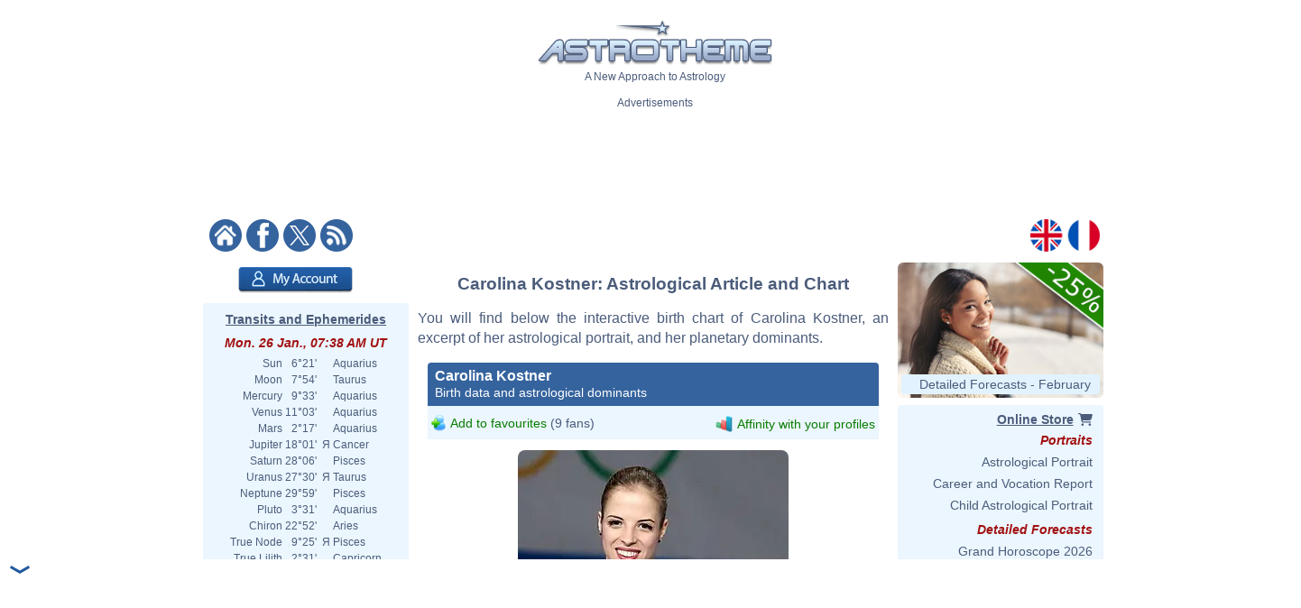

--- FILE ---
content_type: text/html; charset=utf-8
request_url: https://www.google.com/recaptcha/api2/aframe
body_size: 266
content:
<!DOCTYPE HTML><html><head><meta http-equiv="content-type" content="text/html; charset=UTF-8"></head><body><script nonce="CYFtcEvp-MJaYLxmskyyNA">/** Anti-fraud and anti-abuse applications only. See google.com/recaptcha */ try{var clients={'sodar':'https://pagead2.googlesyndication.com/pagead/sodar?'};window.addEventListener("message",function(a){try{if(a.source===window.parent){var b=JSON.parse(a.data);var c=clients[b['id']];if(c){var d=document.createElement('img');d.src=c+b['params']+'&rc='+(localStorage.getItem("rc::a")?sessionStorage.getItem("rc::b"):"");window.document.body.appendChild(d);sessionStorage.setItem("rc::e",parseInt(sessionStorage.getItem("rc::e")||0)+1);localStorage.setItem("rc::h",'1769413136783');}}}catch(b){}});window.parent.postMessage("_grecaptcha_ready", "*");}catch(b){}</script></body></html>

--- FILE ---
content_type: text/plain
request_url: https://rtb.openx.net/openrtbb/prebidjs
body_size: -84
content:
{"id":"b77817e9-6d0e-45fa-909c-296712a59b9f","nbr":0}

--- FILE ---
content_type: image/svg+xml
request_url: https://www.astrotheme.com/images/diagramme.id.output.php?id=4
body_size: 2446
content:
<?xml version="1.0"?>
<svg xmlns="http://www.w3.org/2000/svg" width="380" height="300" version="1.0" id="ezcGraph"><defs><linearGradient id="Definition_LinearGradient_114_158_266_158_ffffffbf_0000007f"><stop offset="0" style="stop-color: #ffffff; stop-opacity: 0.25;"/><stop offset="1" style="stop-color: #000000; stop-opacity: 0.50;"/></linearGradient><linearGradient xmlns:xlink="http://www.w3.org/1999/xlink" id="LinearGradient_114_158_266_158_ffffffbf_0000007f" x1="114.0000" y1="158.0000" x2="266.0000" y2="158.0000" gradientUnits="userSpaceOnUse" xlink:href="#Definition_LinearGradient_114_158_266_158_ffffffbf_0000007f"/><linearGradient id="Definition_LinearGradient_103_170_255_170_ffffffbf_0000007f"><stop offset="0" style="stop-color: #ffffff; stop-opacity: 0.25;"/><stop offset="1" style="stop-color: #000000; stop-opacity: 0.50;"/></linearGradient><linearGradient xmlns:xlink="http://www.w3.org/1999/xlink" id="LinearGradient_103_170_255_170_ffffffbf_0000007f" x1="103.9405" y1="170.8948" x2="255.9405" y2="170.8948" gradientUnits="userSpaceOnUse" xlink:href="#Definition_LinearGradient_103_170_255_170_ffffffbf_0000007f"/><linearGradient id="Definition_LinearGradient_179_170_103_112_ffffffff_ffffff4c"><stop offset="0" style="stop-color: #ffffff; stop-opacity: 0.00;"/><stop offset="1" style="stop-color: #ffffff; stop-opacity: 0.70;"/></linearGradient><linearGradient xmlns:xlink="http://www.w3.org/1999/xlink" id="LinearGradient_179_170_103_112_ffffffff_ffffff4c" x1="179.9405" y1="170.8948" x2="103.9405" y2="112.5948" gradientUnits="userSpaceOnUse" xlink:href="#Definition_LinearGradient_179_170_103_112_ffffffff_ffffff4c"/><linearGradient id="Definition_RadialGradient_126_212_152_116_0.00_ffffff4c_ffffffcc"><stop offset="0" style="stop-color: #ffffff; stop-opacity: 0.70;"/><stop offset="1" style="stop-color: #ffffff; stop-opacity: 0.20;"/></linearGradient><radialGradient xmlns:xlink="http://www.w3.org/1999/xlink" id="RadialGradient_126_212_152_116_0.00_ffffff4c_ffffffcc" cx="126.2004" cy="212.1192" fx="126.2004" fy="212.1192" r="152" gradientUnits="userSpaceOnUse" xlink:href="#Definition_RadialGradient_126_212_152_116_0.00_ffffff4c_ffffffcc"/><linearGradient id="Definition_LinearGradient_190_158_114_99_ffffffff_ffffff4c"><stop offset="0" style="stop-color: #ffffff; stop-opacity: 0.00;"/><stop offset="1" style="stop-color: #ffffff; stop-opacity: 0.70;"/></linearGradient><linearGradient xmlns:xlink="http://www.w3.org/1999/xlink" id="LinearGradient_190_158_114_99_ffffffff_ffffff4c" x1="190.0000" y1="158.0000" x2="114.0000" y2="99.7000" gradientUnits="userSpaceOnUse" xlink:href="#Definition_LinearGradient_190_158_114_99_ffffffff_ffffff4c"/><linearGradient id="Definition_RadialGradient_136_199_152_116_0.00_ffffff4c_ffffffcc"><stop offset="0" style="stop-color: #ffffff; stop-opacity: 0.70;"/><stop offset="1" style="stop-color: #ffffff; stop-opacity: 0.20;"/></linearGradient><radialGradient xmlns:xlink="http://www.w3.org/1999/xlink" id="RadialGradient_136_199_152_116_0.00_ffffff4c_ffffffcc" cx="136.2599" cy="199.2243" fx="136.2599" fy="199.2243" r="152" gradientUnits="userSpaceOnUse" xlink:href="#Definition_RadialGradient_136_199_152_116_0.00_ffffff4c_ffffffcc"/></defs><g id="ezcGraphChart" color-rendering="optimizeQuality" shape-rendering="geometricPrecision" text-rendering="optimizeLegibility"><path d=" M 0.0000,300.0000 L 0.0000,0.0000 L 380.0000,0.0000 L 380.0000,300.0000 L 0.0000,300.0000 z " style="fill: #ffffff; fill-opacity: 0.00; stroke: none;" id="ezcGraphPolygon_1"/><path d=" M 0.0000,21.0000 L 0.0000,0.0000 L 380.0000,0.0000 L 380.0000,21.0000 L 0.0000,21.0000 z " style="fill: #000000; fill-opacity: 0.00; stroke: none;" id="ezcGraphPolygon_2"/><path d="M 179.94,175.89 L 216.71,232.30 A 81.00,63.30 0 0,1 98.95,174.86 z" style="fill: #000000; fill-opacity: 0.06; stroke: none;" id="ezcGraphCircleSector_4"/><path d="M 179.94,175.89 L 217.50,230.90 A 80.00,62.30 0 0,1 99.99,173.79 z" style="fill: #000000; fill-opacity: 0.06; stroke: none;" id="ezcGraphCircleSector_5"/><path d="M 179.94,175.89 L 218.24,229.51 A 79.00,61.30 0 0,1 101.04,172.76 z" style="fill: #000000; fill-opacity: 0.06; stroke: none;" id="ezcGraphCircleSector_6"/><path d="M 179.94,175.89 L 218.94,228.12 A 78.00,60.30 0 0,1 102.12,171.76 z" style="fill: #000000; fill-opacity: 0.06; stroke: none;" id="ezcGraphCircleSector_7"/><path d="M 179.94,175.89 L 219.60,226.72 A 77.00,59.30 0 0,1 103.23,170.79 z" style="fill: #000000; fill-opacity: 0.06; stroke: none;" id="ezcGraphCircleSector_8"/><path d="M 190.00,163.00 L 109.01,161.97 A 81.00,63.30 0 1,1 226.77,219.40 z" style="fill: #000000; fill-opacity: 0.06; stroke: none;" id="ezcGraphCircleSector_9"/><path d="M 190.00,163.00 L 110.00,163.07 A 80.00,62.30 0 1,1 225.07,218.99 z" style="fill: #000000; fill-opacity: 0.06; stroke: none;" id="ezcGraphCircleSector_10"/><path d="M 190.00,163.00 L 111.01,164.14 A 79.00,61.30 0 1,1 223.39,218.56 z" style="fill: #000000; fill-opacity: 0.06; stroke: none;" id="ezcGraphCircleSector_11"/><path d="M 190.00,163.00 L 112.05,165.17 A 78.00,60.30 0 1,1 221.73,218.09 z" style="fill: #000000; fill-opacity: 0.06; stroke: none;" id="ezcGraphCircleSector_12"/><path d="M 190.00,163.00 L 113.11,166.17 A 77.00,59.30 0 1,1 220.09,217.59 z" style="fill: #000000; fill-opacity: 0.06; stroke: none;" id="ezcGraphCircleSector_13"/><path d="M 255.75,133.77 A 76.00,58.30 0 0,0 141.74,117.96 L 141.74,112.96 A 76.00,58.300000 0 0,1 255.75,128.77 z" style="fill: #e0ffff; fill-opacity: 1.00; stroke: none;" id="ezcGraphCircularArc_14"/><path d="M 255.75,133.77 A 76.00,58.30 0 0,0 141.74,117.96 L 141.74,112.96 A 76.00,58.300000 0 0,1 255.75,128.77 z" style="fill: url(#LinearGradient_114_158_266_158_ffffffbf_0000007f); stroke: none;" id="ezcGraphCircularArc_15"/><path d="M 141.74,117.96 A 76.00,58.30 0 0,0 114.01,162.05 L 114.01,157.05 A 76.00,58.300000 0 0,1 141.74,112.96 z" style="fill: #f0ab00; fill-opacity: 1.00; stroke: none;" id="ezcGraphCircularArc_16"/><path d="M 141.74,117.96 A 76.00,58.30 0 0,0 114.01,162.05 L 114.01,157.05 A 76.00,58.300000 0 0,1 141.74,112.96 z" style="fill: url(#LinearGradient_114_158_266_158_ffffffbf_0000007f); stroke: none;" id="ezcGraphCircularArc_17"/><path d=" M 141.7400,112.9626 L 190.0000,158.0000 L 190.0000,163.0000 L 141.7400,117.9626 L 141.7400,112.9626 z " style="fill: #f0ab00; fill-opacity: 1.00; stroke: none;" id="ezcGraphPolygon_18"/><path d=" M 189.5000,158.2173 L 189.5000,161.8495 L 142.2400,117.7453 L 142.2400,114.1131 L 189.5000,158.2173 z " style="fill: none; stroke: #785600; stroke-width: 1; stroke-opacity: 1.00; stroke-linecap: round; stroke-linejoin: round;" id="ezcGraphPolygon_19"/><path d=" M 141.7400,112.9626 L 190.0000,158.0000 L 190.0000,163.0000 L 141.7400,117.9626 L 141.7400,112.9626 z " style="fill: #e0ffff; fill-opacity: 1.00; stroke: none;" id="ezcGraphPolygon_20"/><path d=" M 189.5000,158.2173 L 189.5000,161.8495 L 142.2400,117.7453 L 142.2400,114.1131 L 189.5000,158.2173 z " style="fill: none; stroke: #708080; stroke-width: 1; stroke-opacity: 1.00; stroke-linecap: round; stroke-linejoin: round;" id="ezcGraphPolygon_21"/><path d=" M 255.7542,128.7654 L 190.0000,158.0000 L 190.0000,163.0000 L 255.7542,133.7654 L 255.7542,128.7654 z " style="fill: #e0ffff; fill-opacity: 1.00; stroke: none;" id="ezcGraphPolygon_22"/><path d=" M 190.5000,158.3249 L 190.5000,162.2305 L 255.2542,133.4406 L 255.2542,129.5349 L 190.5000,158.3249 z " style="fill: none; stroke: #708080; stroke-width: 1; stroke-opacity: 1.00; stroke-linecap: round; stroke-linejoin: round;" id="ezcGraphPolygon_23"/><path d=" M 255.7542,128.7654 L 190.0000,158.0000 L 190.0000,163.0000 L 255.7542,133.7654 L 255.7542,128.7654 z " style="fill: #1861ff; fill-opacity: 1.00; stroke: none;" id="ezcGraphPolygon_24"/><path d=" M 190.5000,158.3249 L 190.5000,162.2305 L 255.2542,133.4406 L 255.2542,129.5349 L 190.5000,158.3249 z " style="fill: none; stroke: #0c3180; stroke-width: 1; stroke-opacity: 1.00; stroke-linecap: round; stroke-linejoin: round;" id="ezcGraphPolygon_25"/><path d=" M 114.0101,157.0476 L 190.0000,158.0000 L 190.0000,163.0000 L 114.0101,162.0476 L 114.0101,157.0476 z " style="fill: #f0ab00; fill-opacity: 1.00; stroke: none;" id="ezcGraphPolygon_26"/><path d=" M 189.5000,158.4938 L 189.5000,162.4937 L 114.5101,161.5539 L 114.5101,157.5539 L 189.5000,158.4938 z " style="fill: none; stroke: #785600; stroke-width: 1; stroke-opacity: 1.00; stroke-linecap: round; stroke-linejoin: round;" id="ezcGraphPolygon_27"/><path d=" M 103.9507,169.9425 L 179.9405,170.8948 L 179.9405,175.8948 L 103.9507,174.9425 L 103.9507,169.9425 z " style="fill: #c60c30; fill-opacity: 1.00; stroke: none;" id="ezcGraphPolygon_28"/><path d=" M 179.4405,171.3886 L 179.4405,175.3885 L 104.4507,174.4487 L 104.4507,170.4488 L 179.4405,171.3886 z " style="fill: none; stroke: #630618; stroke-width: 1; stroke-opacity: 1.00; stroke-linecap: round; stroke-linejoin: round;" id="ezcGraphPolygon_29"/><path d="M 266.00,163.00 A 76.00,58.30 0 0,0 255.75,133.77 L 255.75,128.77 A 76.00,58.300000 0 0,1 266.00,158.00 z" style="fill: #1861ff; fill-opacity: 1.00; stroke: none;" id="ezcGraphCircularArc_30"/><path d="M 266.00,163.00 A 76.00,58.30 0 0,0 255.75,133.77 L 255.75,128.77 A 76.00,58.300000 0 0,1 266.00,158.00 z" style="fill: url(#LinearGradient_114_158_266_158_ffffffbf_0000007f); stroke: none;" id="ezcGraphCircularArc_31"/><path d="M 224.50,214.95 A 76.00,58.30 0 0,0 266.00,163.00 L 266.00,158.00 A 76.00,58.300000 0 0,1 224.50,209.95 z" style="fill: #1861ff; fill-opacity: 1.00; stroke: none;" id="ezcGraphCircularArc_32"/><path d="M 224.50,214.95 A 76.00,58.30 0 0,0 266.00,163.00 L 266.00,158.00 A 76.00,58.300000 0 0,1 224.50,209.95 z" style="fill: url(#LinearGradient_114_158_266_158_ffffffbf_0000007f); stroke: none;" id="ezcGraphCircularArc_33"/><path d=" M 224.5033,209.9457 L 190.0000,158.0000 L 190.0000,163.0000 L 224.5033,214.9457 L 224.5033,209.9457 z " style="fill: #1861ff; fill-opacity: 1.00; stroke: none;" id="ezcGraphPolygon_34"/><path d=" M 190.5000,159.6565 L 190.5000,162.8491 L 224.0033,213.2892 L 224.0033,210.0966 L 190.5000,159.6565 z " style="fill: none; stroke: #0c3180; stroke-width: 1; stroke-opacity: 1.00; stroke-linecap: round; stroke-linejoin: round;" id="ezcGraphPolygon_35"/><path d=" M 214.4438,222.8405 L 179.9405,170.8948 L 179.9405,175.8948 L 214.4438,227.8405 L 214.4438,222.8405 z " style="fill: #c60c30; fill-opacity: 1.00; stroke: none;" id="ezcGraphPolygon_36"/><path d=" M 180.4405,172.5513 L 180.4405,175.7439 L 213.9438,226.1841 L 213.9438,222.9914 L 180.4405,172.5513 z " style="fill: none; stroke: #630618; stroke-width: 1; stroke-opacity: 1.00; stroke-linecap: round; stroke-linejoin: round;" id="ezcGraphPolygon_37"/><path d="M 103.95,174.94 A 76.00,58.30 0 0,0 214.44,227.84 L 214.44,222.84 A 76.00,58.300000 0 0,1 103.95,169.94 z" style="fill: #c60c30; fill-opacity: 1.00; stroke: none;" id="ezcGraphCircularArc_38"/><path d="M 103.95,174.94 A 76.00,58.30 0 0,0 214.44,227.84 L 214.44,222.84 A 76.00,58.300000 0 0,1 103.95,169.94 z" style="fill: url(#LinearGradient_103_170_255_170_ffffffbf_0000007f); stroke: none;" id="ezcGraphCircularArc_39"/><path d="M 179.94,170.89 L 214.44,222.84 A 76.00,58.30 0 0,1 103.95,169.94 z" style="fill: #c60c30; fill-opacity: 1.00; stroke: none;" id="ezcGraphCircleSector_40"/><path d="M 179.94,170.89 L 214.44,222.84 A 76.00,58.30 0 0,1 103.95,169.94 z" style="fill: url(#LinearGradient_179_170_103_112_ffffffff_ffffff4c); stroke: none;" id="ezcGraphCircleSector_41"/><path d="M 179.69,171.42 L 213.70,222.61 A 75.50,57.80 0 0,1 104.44,170.45 z" style="fill: none; stroke: #630618; stroke-width: 1; stroke-opacity: 1.00; stroke-linecap: round; stroke-linejoin: round;" id="ezcGraphCircleSector_42"/><path d="M 214.44,222.84  A 76.00,58.30 0 0,1 103.95,169.94" style="fill: none; stroke: url(#RadialGradient_126_212_152_116_0.00_ffffff4c_ffffffcc);" id="ezcGraphCircularArc_43"/><path d="M 190.00,158.00 L 114.01,157.05 A 76.00,58.30 0 0,1 141.74,112.96 z" style="fill: #f0ab00; fill-opacity: 1.00; stroke: none;" id="ezcGraphCircleSector_44"/><path d="M 190.00,158.00 L 114.01,157.05 A 76.00,58.30 0 0,1 141.74,112.96 z" style="fill: url(#LinearGradient_190_158_114_99_ffffffff_ffffff4c); stroke: none;" id="ezcGraphCircleSector_45"/><path d="M 188.93,157.49 L 114.52,156.55 A 75.50,57.80 0 0,1 141.68,113.57 z" style="fill: none; stroke: #785600; stroke-width: 1; stroke-opacity: 1.00; stroke-linecap: round; stroke-linejoin: round;" id="ezcGraphCircleSector_46"/><path d="M 114.01,157.05  A 76.00,58.30 0 0,1 141.74,112.96" style="fill: none; stroke: url(#RadialGradient_136_199_152_116_0.00_ffffff4c_ffffffcc);" id="ezcGraphCircularArc_47"/><path d="M 190.00,158.00 L 141.74,112.96 A 76.00,58.30 0 0,1 255.75,128.77 z" style="fill: #e0ffff; fill-opacity: 1.00; stroke: none;" id="ezcGraphCircleSector_48"/><path d="M 190.00,158.00 L 141.74,112.96 A 76.00,58.30 0 0,1 255.75,128.77 z" style="fill: url(#LinearGradient_190_158_114_99_ffffffff_ffffff4c); stroke: none;" id="ezcGraphCircleSector_49"/><path d="M 190.03,157.34 L 142.53,113.04 A 75.50,57.80 0 0,1 255.00,128.57 z" style="fill: none; stroke: #708080; stroke-width: 1; stroke-opacity: 1.00; stroke-linecap: round; stroke-linejoin: round;" id="ezcGraphCircleSector_50"/><path d="M 141.74,112.96  A 76.00,58.30 0 0,1 255.75,128.77" style="fill: none; stroke: url(#RadialGradient_136_199_152_116_0.00_ffffff4c_ffffffcc);" id="ezcGraphCircularArc_51"/><path d="M 190.00,158.00 L 255.75,128.77 A 76.00,58.30 0 0,1 224.50,209.95 z" style="fill: #1861ff; fill-opacity: 1.00; stroke: none;" id="ezcGraphCircleSector_52"/><path d="M 190.00,158.00 L 255.75,128.77 A 76.00,58.30 0 0,1 224.50,209.95 z" style="fill: url(#LinearGradient_190_158_114_99_ffffffff_ffffff4c); stroke: none;" id="ezcGraphCircleSector_53"/><path d="M 190.64,158.26 L 255.60,129.37 A 75.50,57.80 0 0,1 224.69,209.35 z" style="fill: none; stroke: #0c3180; stroke-width: 1; stroke-opacity: 1.00; stroke-linecap: round; stroke-linejoin: round;" id="ezcGraphCircleSector_54"/><path d="M 255.75,128.77  A 76.00,58.30 0 0,1 266.00,158.00" style="fill: none; stroke: url(#RadialGradient_136_199_152_116_0.00_ffffff4c_ffffffcc);" id="ezcGraphCircularArc_55"/><path d="M 266.00,158.00  A 76.00,58.30 0 0,1 224.50,209.95" style="fill: none; stroke: url(#RadialGradient_136_199_152_116_0.00_ffffff4c_ffffffcc);" id="ezcGraphCircularArc_56"/><path d=" M 144.3677,141.3125 L 96.2917,124.0000" style="fill: none; stroke: #555753; stroke-width: 1; stroke-opacity: 0.47; stroke-linecap: round; stroke-linejoin: round;" id="ezcGraphLine_57"/><ellipse cx="144.3677" cy="141.3125" rx="3.0000" ry="3.0000" style="fill: #555753; fill-opacity: 0.47; stroke: none;" id="ezcGraphCircle_58"/><ellipse cx="96.2917" cy="124.0000" rx="3.0000" ry="3.0000" style="fill: #555753; fill-opacity: 0.47; stroke: none;" id="ezcGraphCircle_59"/><path d=" M 153.1153,203.4712 L 125.0530,235.0000" style="fill: none; stroke: #555753; stroke-width: 1; stroke-opacity: 0.47; stroke-linecap: round; stroke-linejoin: round;" id="ezcGraphLine_61"/><ellipse cx="153.1153" cy="203.4712" rx="3.0000" ry="3.0000" style="fill: #555753; fill-opacity: 0.47; stroke: none;" id="ezcGraphCircle_62"/><ellipse cx="125.0530" cy="235.0000" rx="3.0000" ry="3.0000" style="fill: #555753; fill-opacity: 0.47; stroke: none;" id="ezcGraphCircle_63"/><path d=" M 199.0088,120.2119 L 250.9432,83.0000" style="fill: none; stroke: #555753; stroke-width: 1; stroke-opacity: 0.47; stroke-linecap: round; stroke-linejoin: round;" id="ezcGraphLine_65"/><ellipse cx="199.0088" cy="120.2119" rx="3.0000" ry="3.0000" style="fill: #555753; fill-opacity: 0.47; stroke: none;" id="ezcGraphCircle_66"/><ellipse cx="250.9432" cy="83.0000" rx="3.0000" ry="3.0000" style="fill: #555753; fill-opacity: 0.47; stroke: none;" id="ezcGraphCircle_67"/><path d=" M 238.5922,168.8753 L 289.1813,179.0000" style="fill: none; stroke: #555753; stroke-width: 1; stroke-opacity: 0.47; stroke-linecap: round; stroke-linejoin: round;" id="ezcGraphLine_69"/><ellipse cx="238.5922" cy="168.8753" rx="3.0000" ry="3.0000" style="fill: #555753; fill-opacity: 0.47; stroke: none;" id="ezcGraphCircle_70"/><ellipse cx="289.1813" cy="179.0000" rx="3.0000" ry="3.0000" style="fill: #555753; fill-opacity: 0.47; stroke: none;" id="ezcGraphCircle_71"/><g id="ezcGraphTextBox_3"><path d=" M 124.0450,21.0000 L 124.0450,0.5000 L 256.4550,0.5000 L 256.4550,21.0000 L 124.0450,21.0000 z " style="fill: #ffffff; fill-opacity: 0.00; stroke: none;" id="ezcGraphPolygon_73"/><text id="ezcGraphTextBox_3_text" x="124.5450" text-length="130.9100px" y="17.1500" style="font-size: 19px; font-family: 'Verdana'; fill: #223b75; fill-opacity: 1.00; stroke: none;">Four Elements</text></g><g id="ezcGraphTextBox_60"><path d=" M 14.0017,130.5000 L 14.0017,118.0000 L 91.2917,118.0000 L 91.2917,130.5000 L 14.0017,130.5000 z " style="fill: #ffffff; fill-opacity: 0.00; stroke: none;" id="ezcGraphPolygon_74"/><text id="ezcGraphTextBox_60_text" x="14.5017" text-length="75.7900px" y="127.8500" style="font-size: 11px; font-family: 'Verdana'; fill: #223b75; fill-opacity: 1.00; stroke: none;">Earth (13.8%)</text></g><g id="ezcGraphTextBox_64"><path d=" M 48.5930,241.5000 L 48.5930,229.0000 L 120.0530,229.0000 L 120.0530,241.5000 L 48.5930,241.5000 z " style="fill: #ffffff; fill-opacity: 0.00; stroke: none;" id="ezcGraphPolygon_75"/><text id="ezcGraphTextBox_64_text" x="49.0930" text-length="69.9600px" y="238.8500" style="font-size: 11px; font-family: 'Verdana'; fill: #223b75; fill-opacity: 1.00; stroke: none;">Fire (32.8%)</text></g><g id="ezcGraphTextBox_68"><path d=" M 256.4432,89.5000 L 256.4432,77.0000 L 322.0732,77.0000 L 322.0732,89.5000 L 256.4432,89.5000 z " style="fill: #ffffff; fill-opacity: 0.00; stroke: none;" id="ezcGraphPolygon_76"/><text id="ezcGraphTextBox_68_text" x="256.9432" text-length="64.1300px" y="86.8500" style="font-size: 11px; font-family: 'Verdana'; fill: #223b75; fill-opacity: 1.00; stroke: none;">Air (27.6%)</text></g><g id="ezcGraphTextBox_72"><path d=" M 294.6813,185.5000 L 294.6813,173.0000 L 371.9713,173.0000 L 371.9713,185.5000 L 294.6813,185.5000 z " style="fill: #ffffff; fill-opacity: 0.00; stroke: none;" id="ezcGraphPolygon_77"/><text id="ezcGraphTextBox_72_text" x="295.1813" text-length="75.7900px" y="182.8500" style="font-size: 11px; font-family: 'Verdana'; fill: #223b75; fill-opacity: 1.00; stroke: none;">Water (25.9%)</text></g></g></svg>


--- FILE ---
content_type: image/svg+xml
request_url: https://www.astrotheme.com/images/diagramme.id.output.php?id=9
body_size: 5324
content:
<?xml version="1.0"?>
<svg xmlns="http://www.w3.org/2000/svg" width="480" height="260" version="1.0" id="ezcGraph"><defs><linearGradient id="Definition_LinearGradient_92_203_50_213_ffffffff_ffffff7f"><stop offset="0" style="stop-color: #ffffff; stop-opacity: 0.00;"/><stop offset="1" style="stop-color: #ffffff; stop-opacity: 0.50;"/></linearGradient><linearGradient xmlns:xlink="http://www.w3.org/1999/xlink" id="LinearGradient_92_203_50_213_ffffffff_ffffff7f" x1="92.2164" y1="203.8350" x2="50.7876" y2="213.3950" gradientUnits="userSpaceOnUse" xlink:href="#Definition_LinearGradient_92_203_50_213_ffffffff_ffffff7f"/><linearGradient id="Definition_LinearGradient_82_236_50_213_ffffffff_ffffff7f"><stop offset="0" style="stop-color: #ffffff; stop-opacity: 0.00;"/><stop offset="1" style="stop-color: #ffffff; stop-opacity: 0.50;"/></linearGradient><linearGradient xmlns:xlink="http://www.w3.org/1999/xlink" id="LinearGradient_82_236_50_213_ffffffff_ffffff7f" x1="82.6564" y1="236.1000" x2="50.7876" y2="213.3950" gradientUnits="userSpaceOnUse" xlink:href="#Definition_LinearGradient_82_236_50_213_ffffffff_ffffff7f"/><linearGradient id="Definition_LinearGradient_129_114_88_124_ffffffff_ffffff7f"><stop offset="0" style="stop-color: #ffffff; stop-opacity: 0.00;"/><stop offset="1" style="stop-color: #ffffff; stop-opacity: 0.50;"/></linearGradient><linearGradient xmlns:xlink="http://www.w3.org/1999/xlink" id="LinearGradient_129_114_88_124_ffffffff_ffffff7f" x1="129.6604" y1="114.8314" x2="88.2316" y2="124.3914" gradientUnits="userSpaceOnUse" xlink:href="#Definition_LinearGradient_129_114_88_124_ffffffff_ffffff7f"/><linearGradient id="Definition_LinearGradient_120_236_88_124_ffffffff_ffffff7f"><stop offset="0" style="stop-color: #ffffff; stop-opacity: 0.00;"/><stop offset="1" style="stop-color: #ffffff; stop-opacity: 0.50;"/></linearGradient><linearGradient xmlns:xlink="http://www.w3.org/1999/xlink" id="LinearGradient_120_236_88_124_ffffffff_ffffff7f" x1="120.1004" y1="236.1000" x2="88.2316" y2="124.3914" gradientUnits="userSpaceOnUse" xlink:href="#Definition_LinearGradient_120_236_88_124_ffffffff_ffffff7f"/><linearGradient id="Definition_LinearGradient_167_164_125_174_ffffffff_ffffff7f"><stop offset="0" style="stop-color: #ffffff; stop-opacity: 0.00;"/><stop offset="1" style="stop-color: #ffffff; stop-opacity: 0.50;"/></linearGradient><linearGradient xmlns:xlink="http://www.w3.org/1999/xlink" id="LinearGradient_167_164_125_174_ffffffff_ffffff7f" x1="167.1044" y1="164.7824" x2="125.6756" y2="174.3424" gradientUnits="userSpaceOnUse" xlink:href="#Definition_LinearGradient_167_164_125_174_ffffffff_ffffff7f"/><linearGradient id="Definition_LinearGradient_157_236_125_174_ffffffff_ffffff7f"><stop offset="0" style="stop-color: #ffffff; stop-opacity: 0.00;"/><stop offset="1" style="stop-color: #ffffff; stop-opacity: 0.50;"/></linearGradient><linearGradient xmlns:xlink="http://www.w3.org/1999/xlink" id="LinearGradient_157_236_125_174_ffffffff_ffffff7f" x1="157.5444" y1="236.1000" x2="125.6756" y2="174.3424" gradientUnits="userSpaceOnUse" xlink:href="#Definition_LinearGradient_157_236_125_174_ffffffff_ffffff7f"/><linearGradient id="Definition_LinearGradient_204_164_163_174_ffffffff_ffffff7f"><stop offset="0" style="stop-color: #ffffff; stop-opacity: 0.00;"/><stop offset="1" style="stop-color: #ffffff; stop-opacity: 0.50;"/></linearGradient><linearGradient xmlns:xlink="http://www.w3.org/1999/xlink" id="LinearGradient_204_164_163_174_ffffffff_ffffff7f" x1="204.5484" y1="164.7824" x2="163.1196" y2="174.3424" gradientUnits="userSpaceOnUse" xlink:href="#Definition_LinearGradient_204_164_163_174_ffffffff_ffffff7f"/><linearGradient id="Definition_LinearGradient_194_236_163_174_ffffffff_ffffff7f"><stop offset="0" style="stop-color: #ffffff; stop-opacity: 0.00;"/><stop offset="1" style="stop-color: #ffffff; stop-opacity: 0.50;"/></linearGradient><linearGradient xmlns:xlink="http://www.w3.org/1999/xlink" id="LinearGradient_194_236_163_174_ffffffff_ffffff7f" x1="194.9884" y1="236.1000" x2="163.1196" y2="174.3424" gradientUnits="userSpaceOnUse" xlink:href="#Definition_LinearGradient_194_236_163_174_ffffffff_ffffff7f"/><linearGradient id="Definition_LinearGradient_241_81_200_90_ffffffff_ffffff7f"><stop offset="0" style="stop-color: #ffffff; stop-opacity: 0.00;"/><stop offset="1" style="stop-color: #ffffff; stop-opacity: 0.50;"/></linearGradient><linearGradient xmlns:xlink="http://www.w3.org/1999/xlink" id="LinearGradient_241_81_200_90_ffffffff_ffffff7f" x1="241.9924" y1="81.2280" x2="200.5636" y2="90.7880" gradientUnits="userSpaceOnUse" xlink:href="#Definition_LinearGradient_241_81_200_90_ffffffff_ffffff7f"/><linearGradient id="Definition_LinearGradient_232_236_200_90_ffffffff_ffffff7f"><stop offset="0" style="stop-color: #ffffff; stop-opacity: 0.00;"/><stop offset="1" style="stop-color: #ffffff; stop-opacity: 0.50;"/></linearGradient><linearGradient xmlns:xlink="http://www.w3.org/1999/xlink" id="LinearGradient_232_236_200_90_ffffffff_ffffff7f" x1="232.4324" y1="236.1000" x2="200.5636" y2="90.7880" gradientUnits="userSpaceOnUse" xlink:href="#Definition_LinearGradient_232_236_200_90_ffffffff_ffffff7f"/><linearGradient id="Definition_LinearGradient_279_142_238_151_ffffffff_ffffff7f"><stop offset="0" style="stop-color: #ffffff; stop-opacity: 0.00;"/><stop offset="1" style="stop-color: #ffffff; stop-opacity: 0.50;"/></linearGradient><linearGradient xmlns:xlink="http://www.w3.org/1999/xlink" id="LinearGradient_279_142_238_151_ffffffff_ffffff7f" x1="279.4364" y1="142.0774" x2="238.0076" y2="151.6374" gradientUnits="userSpaceOnUse" xlink:href="#Definition_LinearGradient_279_142_238_151_ffffffff_ffffff7f"/><linearGradient id="Definition_LinearGradient_269_236_238_151_ffffffff_ffffff7f"><stop offset="0" style="stop-color: #ffffff; stop-opacity: 0.00;"/><stop offset="1" style="stop-color: #ffffff; stop-opacity: 0.50;"/></linearGradient><linearGradient xmlns:xlink="http://www.w3.org/1999/xlink" id="LinearGradient_269_236_238_151_ffffffff_ffffff7f" x1="269.8764" y1="236.1000" x2="238.0076" y2="151.6374" gradientUnits="userSpaceOnUse" xlink:href="#Definition_LinearGradient_269_236_238_151_ffffffff_ffffff7f"/><linearGradient id="Definition_LinearGradient_316_131_275_140_ffffffff_ffffff7f"><stop offset="0" style="stop-color: #ffffff; stop-opacity: 0.00;"/><stop offset="1" style="stop-color: #ffffff; stop-opacity: 0.50;"/></linearGradient><linearGradient xmlns:xlink="http://www.w3.org/1999/xlink" id="LinearGradient_316_131_275_140_ffffffff_ffffff7f" x1="316.8804" y1="131.1790" x2="275.4516" y2="140.7390" gradientUnits="userSpaceOnUse" xlink:href="#Definition_LinearGradient_316_131_275_140_ffffffff_ffffff7f"/><linearGradient id="Definition_LinearGradient_307_236_275_140_ffffffff_ffffff7f"><stop offset="0" style="stop-color: #ffffff; stop-opacity: 0.00;"/><stop offset="1" style="stop-color: #ffffff; stop-opacity: 0.50;"/></linearGradient><linearGradient xmlns:xlink="http://www.w3.org/1999/xlink" id="LinearGradient_307_236_275_140_ffffffff_ffffff7f" x1="307.3204" y1="236.1000" x2="275.4516" y2="140.7390" gradientUnits="userSpaceOnUse" xlink:href="#Definition_LinearGradient_307_236_275_140_ffffffff_ffffff7f"/><linearGradient id="Definition_LinearGradient_354_97_312_107_ffffffff_ffffff7f"><stop offset="0" style="stop-color: #ffffff; stop-opacity: 0.00;"/><stop offset="1" style="stop-color: #ffffff; stop-opacity: 0.50;"/></linearGradient><linearGradient xmlns:xlink="http://www.w3.org/1999/xlink" id="LinearGradient_354_97_312_107_ffffffff_ffffff7f" x1="354.3244" y1="97.5756" x2="312.8956" y2="107.1356" gradientUnits="userSpaceOnUse" xlink:href="#Definition_LinearGradient_354_97_312_107_ffffffff_ffffff7f"/><linearGradient id="Definition_LinearGradient_344_236_312_107_ffffffff_ffffff7f"><stop offset="0" style="stop-color: #ffffff; stop-opacity: 0.00;"/><stop offset="1" style="stop-color: #ffffff; stop-opacity: 0.50;"/></linearGradient><linearGradient xmlns:xlink="http://www.w3.org/1999/xlink" id="LinearGradient_344_236_312_107_ffffffff_ffffff7f" x1="344.7644" y1="236.1000" x2="312.8956" y2="107.1356" gradientUnits="userSpaceOnUse" xlink:href="#Definition_LinearGradient_344_236_312_107_ffffffff_ffffff7f"/><linearGradient id="Definition_LinearGradient_391_153_350_163_ffffffff_ffffff7f"><stop offset="0" style="stop-color: #ffffff; stop-opacity: 0.00;"/><stop offset="1" style="stop-color: #ffffff; stop-opacity: 0.50;"/></linearGradient><linearGradient xmlns:xlink="http://www.w3.org/1999/xlink" id="LinearGradient_391_153_350_163_ffffffff_ffffff7f" x1="391.7684" y1="153.8840" x2="350.3396" y2="163.4440" gradientUnits="userSpaceOnUse" xlink:href="#Definition_LinearGradient_391_153_350_163_ffffffff_ffffff7f"/><linearGradient id="Definition_LinearGradient_382_236_350_163_ffffffff_ffffff7f"><stop offset="0" style="stop-color: #ffffff; stop-opacity: 0.00;"/><stop offset="1" style="stop-color: #ffffff; stop-opacity: 0.50;"/></linearGradient><linearGradient xmlns:xlink="http://www.w3.org/1999/xlink" id="LinearGradient_382_236_350_163_ffffffff_ffffff7f" x1="382.2084" y1="236.1000" x2="350.3396" y2="163.4440" gradientUnits="userSpaceOnUse" xlink:href="#Definition_LinearGradient_382_236_350_163_ffffffff_ffffff7f"/><linearGradient id="Definition_LinearGradient_429_103_387_112_ffffffff_ffffff7f"><stop offset="0" style="stop-color: #ffffff; stop-opacity: 0.00;"/><stop offset="1" style="stop-color: #ffffff; stop-opacity: 0.50;"/></linearGradient><linearGradient xmlns:xlink="http://www.w3.org/1999/xlink" id="LinearGradient_429_103_387_112_ffffffff_ffffff7f" x1="429.2124" y1="103.0248" x2="387.7836" y2="112.5848" gradientUnits="userSpaceOnUse" xlink:href="#Definition_LinearGradient_429_103_387_112_ffffffff_ffffff7f"/><linearGradient id="Definition_LinearGradient_419_236_387_112_ffffffff_ffffff7f"><stop offset="0" style="stop-color: #ffffff; stop-opacity: 0.00;"/><stop offset="1" style="stop-color: #ffffff; stop-opacity: 0.50;"/></linearGradient><linearGradient xmlns:xlink="http://www.w3.org/1999/xlink" id="LinearGradient_419_236_387_112_ffffffff_ffffff7f" x1="419.6524" y1="236.1000" x2="387.7836" y2="112.5848" gradientUnits="userSpaceOnUse" xlink:href="#Definition_LinearGradient_419_236_387_112_ffffffff_ffffff7f"/></defs><g id="ezcGraphChart" color-rendering="optimizeQuality" shape-rendering="geometricPrecision" text-rendering="optimizeLegibility"><path d=" M 0.0000,260.0000 L 0.0000,0.0000 L 480.0000,0.0000 L 480.0000,260.0000 L 0.0000,260.0000 z " style="fill: #ffffff; fill-opacity: 0.00; stroke: none;" id="ezcGraphPolygon_1"/><path d=" M 0.0000,21.0000 L 0.0000,0.0000 L 480.0000,0.0000 L 480.0000,21.0000 L 0.0000,21.0000 z " style="fill: #000000; fill-opacity: 0.00; stroke: none;" id="ezcGraphPolygon_2"/><path d=" M 46.8050,237.2950 L 58.7550,225.3450 L 433.1950,225.3450 L 421.2450,237.2950 L 46.8050,237.2950 z " style="fill: #edeff1; fill-opacity: 0.20; stroke: none;" id="ezcGraphPolygon_4"/><path d=" M 58.7550,225.3450 L 433.1950,225.3450" style="fill: none; stroke: #edeff1; stroke-width: 1; stroke-opacity: 1.00; stroke-linecap: round; stroke-linejoin: round;" id="ezcGraphLine_5"/><path d=" M 46.8050,237.2950 L 58.7550,225.3450 L 58.7550,43.7050 L 46.8050,55.6550 L 46.8050,237.2950 z " style="fill: #edeff1; fill-opacity: 0.20; stroke: none;" id="ezcGraphPolygon_6"/><path d=" M 58.7550,225.3450 L 58.7550,43.7050" style="fill: none; stroke: #edeff1; stroke-width: 1; stroke-opacity: 1.00; stroke-linecap: round; stroke-linejoin: round;" id="ezcGraphLine_7"/><path d=" M 96.1990,225.3450 L 96.1990,43.7050" style="fill: none; stroke: #d3d7df; stroke-width: 1; stroke-opacity: 1.00; stroke-linecap: round; stroke-linejoin: round;" id="ezcGraphLine_10"/><path d=" M 84.2490,234.4450 L 96.1990,222.4950 L 96.1990,228.1950 L 84.2490,240.1450 L 84.2490,234.4450 z " style="fill: #edeff1; fill-opacity: 0.20; stroke: none;" id="ezcGraphPolygon_11"/><path d=" M 95.6990,223.7021 L 95.6990,227.9879 L 84.7490,238.9379 L 84.7490,234.6521 L 95.6990,223.7021 z " style="fill: none; stroke: #edeff1; stroke-width: 1; stroke-opacity: 1.00; stroke-linecap: round; stroke-linejoin: round;" id="ezcGraphPolygon_12"/><path d=" M 133.6430,225.3450 L 133.6430,43.7050" style="fill: none; stroke: #d3d7df; stroke-width: 1; stroke-opacity: 1.00; stroke-linecap: round; stroke-linejoin: round;" id="ezcGraphLine_14"/><path d=" M 121.6930,234.4450 L 133.6430,222.4950 L 133.6430,228.1950 L 121.6930,240.1450 L 121.6930,234.4450 z " style="fill: #edeff1; fill-opacity: 0.20; stroke: none;" id="ezcGraphPolygon_15"/><path d=" M 133.1430,223.7021 L 133.1430,227.9879 L 122.1930,238.9379 L 122.1930,234.6521 L 133.1430,223.7021 z " style="fill: none; stroke: #edeff1; stroke-width: 1; stroke-opacity: 1.00; stroke-linecap: round; stroke-linejoin: round;" id="ezcGraphPolygon_16"/><path d=" M 171.0870,225.3450 L 171.0870,43.7050" style="fill: none; stroke: #d3d7df; stroke-width: 1; stroke-opacity: 1.00; stroke-linecap: round; stroke-linejoin: round;" id="ezcGraphLine_18"/><path d=" M 159.1370,234.4450 L 171.0870,222.4950 L 171.0870,228.1950 L 159.1370,240.1450 L 159.1370,234.4450 z " style="fill: #edeff1; fill-opacity: 0.20; stroke: none;" id="ezcGraphPolygon_19"/><path d=" M 170.5870,223.7021 L 170.5870,227.9879 L 159.6370,238.9379 L 159.6370,234.6521 L 170.5870,223.7021 z " style="fill: none; stroke: #edeff1; stroke-width: 1; stroke-opacity: 1.00; stroke-linecap: round; stroke-linejoin: round;" id="ezcGraphPolygon_20"/><path d=" M 208.5310,225.3450 L 208.5310,43.7050" style="fill: none; stroke: #d3d7df; stroke-width: 1; stroke-opacity: 1.00; stroke-linecap: round; stroke-linejoin: round;" id="ezcGraphLine_22"/><path d=" M 196.5810,234.4450 L 208.5310,222.4950 L 208.5310,228.1950 L 196.5810,240.1450 L 196.5810,234.4450 z " style="fill: #edeff1; fill-opacity: 0.20; stroke: none;" id="ezcGraphPolygon_23"/><path d=" M 208.0310,223.7021 L 208.0310,227.9879 L 197.0810,238.9379 L 197.0810,234.6521 L 208.0310,223.7021 z " style="fill: none; stroke: #edeff1; stroke-width: 1; stroke-opacity: 1.00; stroke-linecap: round; stroke-linejoin: round;" id="ezcGraphPolygon_24"/><path d=" M 245.9750,225.3450 L 245.9750,43.7050" style="fill: none; stroke: #d3d7df; stroke-width: 1; stroke-opacity: 1.00; stroke-linecap: round; stroke-linejoin: round;" id="ezcGraphLine_26"/><path d=" M 234.0250,234.4450 L 245.9750,222.4950 L 245.9750,228.1950 L 234.0250,240.1450 L 234.0250,234.4450 z " style="fill: #edeff1; fill-opacity: 0.20; stroke: none;" id="ezcGraphPolygon_27"/><path d=" M 245.4750,223.7021 L 245.4750,227.9879 L 234.5250,238.9379 L 234.5250,234.6521 L 245.4750,223.7021 z " style="fill: none; stroke: #edeff1; stroke-width: 1; stroke-opacity: 1.00; stroke-linecap: round; stroke-linejoin: round;" id="ezcGraphPolygon_28"/><path d=" M 283.4190,225.3450 L 283.4190,43.7050" style="fill: none; stroke: #d3d7df; stroke-width: 1; stroke-opacity: 1.00; stroke-linecap: round; stroke-linejoin: round;" id="ezcGraphLine_30"/><path d=" M 271.4690,234.4450 L 283.4190,222.4950 L 283.4190,228.1950 L 271.4690,240.1450 L 271.4690,234.4450 z " style="fill: #edeff1; fill-opacity: 0.20; stroke: none;" id="ezcGraphPolygon_31"/><path d=" M 282.9190,223.7021 L 282.9190,227.9879 L 271.9690,238.9379 L 271.9690,234.6521 L 282.9190,223.7021 z " style="fill: none; stroke: #edeff1; stroke-width: 1; stroke-opacity: 1.00; stroke-linecap: round; stroke-linejoin: round;" id="ezcGraphPolygon_32"/><path d=" M 320.8630,225.3450 L 320.8630,43.7050" style="fill: none; stroke: #d3d7df; stroke-width: 1; stroke-opacity: 1.00; stroke-linecap: round; stroke-linejoin: round;" id="ezcGraphLine_34"/><path d=" M 308.9130,234.4450 L 320.8630,222.4950 L 320.8630,228.1950 L 308.9130,240.1450 L 308.9130,234.4450 z " style="fill: #edeff1; fill-opacity: 0.20; stroke: none;" id="ezcGraphPolygon_35"/><path d=" M 320.3630,223.7021 L 320.3630,227.9879 L 309.4130,238.9379 L 309.4130,234.6521 L 320.3630,223.7021 z " style="fill: none; stroke: #edeff1; stroke-width: 1; stroke-opacity: 1.00; stroke-linecap: round; stroke-linejoin: round;" id="ezcGraphPolygon_36"/><path d=" M 358.3070,225.3450 L 358.3070,43.7050" style="fill: none; stroke: #d3d7df; stroke-width: 1; stroke-opacity: 1.00; stroke-linecap: round; stroke-linejoin: round;" id="ezcGraphLine_38"/><path d=" M 346.3570,234.4450 L 358.3070,222.4950 L 358.3070,228.1950 L 346.3570,240.1450 L 346.3570,234.4450 z " style="fill: #edeff1; fill-opacity: 0.20; stroke: none;" id="ezcGraphPolygon_39"/><path d=" M 357.8070,223.7021 L 357.8070,227.9879 L 346.8570,238.9379 L 346.8570,234.6521 L 357.8070,223.7021 z " style="fill: none; stroke: #edeff1; stroke-width: 1; stroke-opacity: 1.00; stroke-linecap: round; stroke-linejoin: round;" id="ezcGraphPolygon_40"/><path d=" M 395.7510,225.3450 L 395.7510,43.7050" style="fill: none; stroke: #d3d7df; stroke-width: 1; stroke-opacity: 1.00; stroke-linecap: round; stroke-linejoin: round;" id="ezcGraphLine_42"/><path d=" M 383.8010,234.4450 L 395.7510,222.4950 L 395.7510,228.1950 L 383.8010,240.1450 L 383.8010,234.4450 z " style="fill: #edeff1; fill-opacity: 0.20; stroke: none;" id="ezcGraphPolygon_43"/><path d=" M 395.2510,223.7021 L 395.2510,227.9879 L 384.3010,238.9379 L 384.3010,234.6521 L 395.2510,223.7021 z " style="fill: none; stroke: #edeff1; stroke-width: 1; stroke-opacity: 1.00; stroke-linecap: round; stroke-linejoin: round;" id="ezcGraphPolygon_44"/><path d=" M 433.1950,225.3450 L 433.1950,43.7050" style="fill: none; stroke: #d3d7df; stroke-width: 1; stroke-opacity: 1.00; stroke-linecap: round; stroke-linejoin: round;" id="ezcGraphLine_46"/><path d=" M 421.2450,234.4450 L 433.1950,222.4950 L 433.1950,228.1950 L 421.2450,240.1450 L 421.2450,234.4450 z " style="fill: #edeff1; fill-opacity: 0.20; stroke: none;" id="ezcGraphPolygon_47"/><path d=" M 432.6950,223.7021 L 432.6950,227.9879 L 421.7450,238.9379 L 421.7450,234.6521 L 432.6950,223.7021 z " style="fill: none; stroke: #edeff1; stroke-width: 1; stroke-opacity: 1.00; stroke-linecap: round; stroke-linejoin: round;" id="ezcGraphPolygon_48"/><path d=" M 433.1950,216.2630 L 58.7550,216.2630" style="fill: none; stroke: #000000; stroke-width: 1; stroke-opacity: 0.00; stroke-linecap: round; stroke-linejoin: round;" id="ezcGraphLine_50"/><path d=" M 46.8050,228.2130 L 58.7550,216.2630 L 59.7301,216.2630 L 47.7801,228.2130 L 46.8050,228.2130 z " style="fill: #edeff1; fill-opacity: 0.20; stroke: none;" id="ezcGraphPolygon_51"/><path d=" M 58.9621,216.7630 L 58.5230,216.7630 L 47.5730,227.7130 L 48.0121,227.7130 L 58.9621,216.7630 z " style="fill: none; stroke: #edeff1; stroke-width: 1; stroke-opacity: 1.00; stroke-linecap: round; stroke-linejoin: round;" id="ezcGraphPolygon_52"/><path d=" M 433.1950,207.1810 L 58.7550,207.1810" style="fill: none; stroke: #000000; stroke-width: 1; stroke-opacity: 0.00; stroke-linecap: round; stroke-linejoin: round;" id="ezcGraphLine_53"/><path d=" M 46.8050,219.1310 L 58.7550,207.1810 L 59.7301,207.1810 L 47.7801,219.1310 L 46.8050,219.1310 z " style="fill: #edeff1; fill-opacity: 0.20; stroke: none;" id="ezcGraphPolygon_54"/><path d=" M 58.9621,207.6810 L 58.5230,207.6810 L 47.5730,218.6310 L 48.0121,218.6310 L 58.9621,207.6810 z " style="fill: none; stroke: #edeff1; stroke-width: 1; stroke-opacity: 1.00; stroke-linecap: round; stroke-linejoin: round;" id="ezcGraphPolygon_55"/><path d=" M 433.1950,198.0990 L 58.7550,198.0990" style="fill: none; stroke: #000000; stroke-width: 1; stroke-opacity: 0.00; stroke-linecap: round; stroke-linejoin: round;" id="ezcGraphLine_56"/><path d=" M 46.8050,210.0490 L 58.7550,198.0990 L 59.7301,198.0990 L 47.7801,210.0490 L 46.8050,210.0490 z " style="fill: #edeff1; fill-opacity: 0.20; stroke: none;" id="ezcGraphPolygon_57"/><path d=" M 58.9621,198.5990 L 58.5230,198.5990 L 47.5730,209.5490 L 48.0121,209.5490 L 58.9621,198.5990 z " style="fill: none; stroke: #edeff1; stroke-width: 1; stroke-opacity: 1.00; stroke-linecap: round; stroke-linejoin: round;" id="ezcGraphPolygon_58"/><path d=" M 433.1950,189.0170 L 58.7550,189.0170" style="fill: none; stroke: #000000; stroke-width: 1; stroke-opacity: 0.00; stroke-linecap: round; stroke-linejoin: round;" id="ezcGraphLine_59"/><path d=" M 46.8050,200.9670 L 58.7550,189.0170 L 59.7301,189.0170 L 47.7801,200.9670 L 46.8050,200.9670 z " style="fill: #edeff1; fill-opacity: 0.20; stroke: none;" id="ezcGraphPolygon_60"/><path d=" M 58.9621,189.5170 L 58.5230,189.5170 L 47.5730,200.4670 L 48.0121,200.4670 L 58.9621,189.5170 z " style="fill: none; stroke: #edeff1; stroke-width: 1; stroke-opacity: 1.00; stroke-linecap: round; stroke-linejoin: round;" id="ezcGraphPolygon_61"/><path d=" M 433.1950,179.9350 L 58.7550,179.9350" style="fill: none; stroke: #d3d7df; stroke-width: 1; stroke-opacity: 1.00; stroke-linecap: round; stroke-linejoin: round;" id="ezcGraphLine_62"/><path d=" M 46.8050,191.8850 L 58.7550,179.9350 L 61.6803,179.9350 L 49.7303,191.8850 L 46.8050,191.8850 z " style="fill: #edeff1; fill-opacity: 0.20; stroke: none;" id="ezcGraphPolygon_63"/><path d=" M 58.9621,180.4350 L 60.4732,180.4350 L 49.5232,191.3850 L 48.0121,191.3850 L 58.9621,180.4350 z " style="fill: none; stroke: #edeff1; stroke-width: 1; stroke-opacity: 1.00; stroke-linecap: round; stroke-linejoin: round;" id="ezcGraphPolygon_64"/><path d=" M 433.1950,170.8530 L 58.7550,170.8530" style="fill: none; stroke: #000000; stroke-width: 1; stroke-opacity: 0.00; stroke-linecap: round; stroke-linejoin: round;" id="ezcGraphLine_66"/><path d=" M 46.8050,182.8030 L 58.7550,170.8530 L 59.7301,170.8530 L 47.7801,182.8030 L 46.8050,182.8030 z " style="fill: #edeff1; fill-opacity: 0.20; stroke: none;" id="ezcGraphPolygon_67"/><path d=" M 58.9621,171.3530 L 58.5230,171.3530 L 47.5730,182.3030 L 48.0121,182.3030 L 58.9621,171.3530 z " style="fill: none; stroke: #edeff1; stroke-width: 1; stroke-opacity: 1.00; stroke-linecap: round; stroke-linejoin: round;" id="ezcGraphPolygon_68"/><path d=" M 433.1950,161.7710 L 58.7550,161.7710" style="fill: none; stroke: #000000; stroke-width: 1; stroke-opacity: 0.00; stroke-linecap: round; stroke-linejoin: round;" id="ezcGraphLine_69"/><path d=" M 46.8050,173.7210 L 58.7550,161.7710 L 59.7301,161.7710 L 47.7801,173.7210 L 46.8050,173.7210 z " style="fill: #edeff1; fill-opacity: 0.20; stroke: none;" id="ezcGraphPolygon_70"/><path d=" M 58.9621,162.2710 L 58.5230,162.2710 L 47.5730,173.2210 L 48.0121,173.2210 L 58.9621,162.2710 z " style="fill: none; stroke: #edeff1; stroke-width: 1; stroke-opacity: 1.00; stroke-linecap: round; stroke-linejoin: round;" id="ezcGraphPolygon_71"/><path d=" M 433.1950,152.6890 L 58.7550,152.6890" style="fill: none; stroke: #000000; stroke-width: 1; stroke-opacity: 0.00; stroke-linecap: round; stroke-linejoin: round;" id="ezcGraphLine_72"/><path d=" M 46.8050,164.6390 L 58.7550,152.6890 L 59.7301,152.6890 L 47.7801,164.6390 L 46.8050,164.6390 z " style="fill: #edeff1; fill-opacity: 0.20; stroke: none;" id="ezcGraphPolygon_73"/><path d=" M 58.9621,153.1890 L 58.5230,153.1890 L 47.5730,164.1390 L 48.0121,164.1390 L 58.9621,153.1890 z " style="fill: none; stroke: #edeff1; stroke-width: 1; stroke-opacity: 1.00; stroke-linecap: round; stroke-linejoin: round;" id="ezcGraphPolygon_74"/><path d=" M 433.1950,143.6070 L 58.7550,143.6070" style="fill: none; stroke: #000000; stroke-width: 1; stroke-opacity: 0.00; stroke-linecap: round; stroke-linejoin: round;" id="ezcGraphLine_75"/><path d=" M 46.8050,155.5570 L 58.7550,143.6070 L 59.7301,143.6070 L 47.7801,155.5570 L 46.8050,155.5570 z " style="fill: #edeff1; fill-opacity: 0.20; stroke: none;" id="ezcGraphPolygon_76"/><path d=" M 58.9621,144.1070 L 58.5230,144.1070 L 47.5730,155.0570 L 48.0121,155.0570 L 58.9621,144.1070 z " style="fill: none; stroke: #edeff1; stroke-width: 1; stroke-opacity: 1.00; stroke-linecap: round; stroke-linejoin: round;" id="ezcGraphPolygon_77"/><path d=" M 433.1950,134.5250 L 58.7550,134.5250" style="fill: none; stroke: #d3d7df; stroke-width: 1; stroke-opacity: 1.00; stroke-linecap: round; stroke-linejoin: round;" id="ezcGraphLine_78"/><path d=" M 46.8050,146.4750 L 58.7550,134.5250 L 61.6803,134.5250 L 49.7303,146.4750 L 46.8050,146.4750 z " style="fill: #edeff1; fill-opacity: 0.20; stroke: none;" id="ezcGraphPolygon_79"/><path d=" M 58.9621,135.0250 L 60.4732,135.0250 L 49.5232,145.9750 L 48.0121,145.9750 L 58.9621,135.0250 z " style="fill: none; stroke: #edeff1; stroke-width: 1; stroke-opacity: 1.00; stroke-linecap: round; stroke-linejoin: round;" id="ezcGraphPolygon_80"/><path d=" M 433.1950,125.4430 L 58.7550,125.4430" style="fill: none; stroke: #000000; stroke-width: 1; stroke-opacity: 0.00; stroke-linecap: round; stroke-linejoin: round;" id="ezcGraphLine_82"/><path d=" M 46.8050,137.3930 L 58.7550,125.4430 L 59.7301,125.4430 L 47.7801,137.3930 L 46.8050,137.3930 z " style="fill: #edeff1; fill-opacity: 0.20; stroke: none;" id="ezcGraphPolygon_83"/><path d=" M 58.9621,125.9430 L 58.5230,125.9430 L 47.5730,136.8930 L 48.0121,136.8930 L 58.9621,125.9430 z " style="fill: none; stroke: #edeff1; stroke-width: 1; stroke-opacity: 1.00; stroke-linecap: round; stroke-linejoin: round;" id="ezcGraphPolygon_84"/><path d=" M 433.1950,116.3610 L 58.7550,116.3610" style="fill: none; stroke: #000000; stroke-width: 1; stroke-opacity: 0.00; stroke-linecap: round; stroke-linejoin: round;" id="ezcGraphLine_85"/><path d=" M 46.8050,128.3110 L 58.7550,116.3610 L 59.7301,116.3610 L 47.7801,128.3110 L 46.8050,128.3110 z " style="fill: #edeff1; fill-opacity: 0.20; stroke: none;" id="ezcGraphPolygon_86"/><path d=" M 58.9621,116.8610 L 58.5230,116.8610 L 47.5730,127.8110 L 48.0121,127.8110 L 58.9621,116.8610 z " style="fill: none; stroke: #edeff1; stroke-width: 1; stroke-opacity: 1.00; stroke-linecap: round; stroke-linejoin: round;" id="ezcGraphPolygon_87"/><path d=" M 433.1950,107.2790 L 58.7550,107.2790" style="fill: none; stroke: #000000; stroke-width: 1; stroke-opacity: 0.00; stroke-linecap: round; stroke-linejoin: round;" id="ezcGraphLine_88"/><path d=" M 46.8050,119.2290 L 58.7550,107.2790 L 59.7301,107.2790 L 47.7801,119.2290 L 46.8050,119.2290 z " style="fill: #edeff1; fill-opacity: 0.20; stroke: none;" id="ezcGraphPolygon_89"/><path d=" M 58.9621,107.7790 L 58.5230,107.7790 L 47.5730,118.7290 L 48.0121,118.7290 L 58.9621,107.7790 z " style="fill: none; stroke: #edeff1; stroke-width: 1; stroke-opacity: 1.00; stroke-linecap: round; stroke-linejoin: round;" id="ezcGraphPolygon_90"/><path d=" M 433.1950,98.1970 L 58.7550,98.1970" style="fill: none; stroke: #000000; stroke-width: 1; stroke-opacity: 0.00; stroke-linecap: round; stroke-linejoin: round;" id="ezcGraphLine_91"/><path d=" M 46.8050,110.1470 L 58.7550,98.1970 L 59.7301,98.1970 L 47.7801,110.1470 L 46.8050,110.1470 z " style="fill: #edeff1; fill-opacity: 0.20; stroke: none;" id="ezcGraphPolygon_92"/><path d=" M 58.9621,98.6970 L 58.5230,98.6970 L 47.5730,109.6470 L 48.0121,109.6470 L 58.9621,98.6970 z " style="fill: none; stroke: #edeff1; stroke-width: 1; stroke-opacity: 1.00; stroke-linecap: round; stroke-linejoin: round;" id="ezcGraphPolygon_93"/><path d=" M 433.1950,89.1150 L 58.7550,89.1150" style="fill: none; stroke: #d3d7df; stroke-width: 1; stroke-opacity: 1.00; stroke-linecap: round; stroke-linejoin: round;" id="ezcGraphLine_94"/><path d=" M 46.8050,101.0650 L 58.7550,89.1150 L 61.6803,89.1150 L 49.7303,101.0650 L 46.8050,101.0650 z " style="fill: #edeff1; fill-opacity: 0.20; stroke: none;" id="ezcGraphPolygon_95"/><path d=" M 58.9621,89.6150 L 60.4732,89.6150 L 49.5232,100.5650 L 48.0121,100.5650 L 58.9621,89.6150 z " style="fill: none; stroke: #edeff1; stroke-width: 1; stroke-opacity: 1.00; stroke-linecap: round; stroke-linejoin: round;" id="ezcGraphPolygon_96"/><path d=" M 433.1950,80.0330 L 58.7550,80.0330" style="fill: none; stroke: #000000; stroke-width: 1; stroke-opacity: 0.00; stroke-linecap: round; stroke-linejoin: round;" id="ezcGraphLine_98"/><path d=" M 46.8050,91.9830 L 58.7550,80.0330 L 59.7301,80.0330 L 47.7801,91.9830 L 46.8050,91.9830 z " style="fill: #edeff1; fill-opacity: 0.20; stroke: none;" id="ezcGraphPolygon_99"/><path d=" M 58.9621,80.5330 L 58.5230,80.5330 L 47.5730,91.4830 L 48.0121,91.4830 L 58.9621,80.5330 z " style="fill: none; stroke: #edeff1; stroke-width: 1; stroke-opacity: 1.00; stroke-linecap: round; stroke-linejoin: round;" id="ezcGraphPolygon_100"/><path d=" M 433.1950,70.9510 L 58.7550,70.9510" style="fill: none; stroke: #000000; stroke-width: 1; stroke-opacity: 0.00; stroke-linecap: round; stroke-linejoin: round;" id="ezcGraphLine_101"/><path d=" M 46.8050,82.9010 L 58.7550,70.9510 L 59.7301,70.9510 L 47.7801,82.9010 L 46.8050,82.9010 z " style="fill: #edeff1; fill-opacity: 0.20; stroke: none;" id="ezcGraphPolygon_102"/><path d=" M 58.9621,71.4510 L 58.5230,71.4510 L 47.5730,82.4010 L 48.0121,82.4010 L 58.9621,71.4510 z " style="fill: none; stroke: #edeff1; stroke-width: 1; stroke-opacity: 1.00; stroke-linecap: round; stroke-linejoin: round;" id="ezcGraphPolygon_103"/><path d=" M 433.1950,61.8690 L 58.7550,61.8690" style="fill: none; stroke: #000000; stroke-width: 1; stroke-opacity: 0.00; stroke-linecap: round; stroke-linejoin: round;" id="ezcGraphLine_104"/><path d=" M 46.8050,73.8190 L 58.7550,61.8690 L 59.7301,61.8690 L 47.7801,73.8190 L 46.8050,73.8190 z " style="fill: #edeff1; fill-opacity: 0.20; stroke: none;" id="ezcGraphPolygon_105"/><path d=" M 58.9621,62.3690 L 58.5230,62.3690 L 47.5730,73.3190 L 48.0121,73.3190 L 58.9621,62.3690 z " style="fill: none; stroke: #edeff1; stroke-width: 1; stroke-opacity: 1.00; stroke-linecap: round; stroke-linejoin: round;" id="ezcGraphPolygon_106"/><path d=" M 433.1950,52.7870 L 58.7550,52.7870" style="fill: none; stroke: #000000; stroke-width: 1; stroke-opacity: 0.00; stroke-linecap: round; stroke-linejoin: round;" id="ezcGraphLine_107"/><path d=" M 46.8050,64.7370 L 58.7550,52.7870 L 59.7301,52.7870 L 47.7801,64.7370 L 46.8050,64.7370 z " style="fill: #edeff1; fill-opacity: 0.20; stroke: none;" id="ezcGraphPolygon_108"/><path d=" M 58.9621,53.2870 L 58.5230,53.2870 L 47.5730,64.2370 L 48.0121,64.2370 L 58.9621,53.2870 z " style="fill: none; stroke: #edeff1; stroke-width: 1; stroke-opacity: 1.00; stroke-linecap: round; stroke-linejoin: round;" id="ezcGraphPolygon_109"/><path d=" M 433.1950,43.7050 L 58.7550,43.7050" style="fill: none; stroke: #d3d7df; stroke-width: 1; stroke-opacity: 1.00; stroke-linecap: round; stroke-linejoin: round;" id="ezcGraphLine_110"/><path d=" M 46.8050,55.6550 L 58.7550,43.7050 L 61.6803,43.7050 L 49.7303,55.6550 L 46.8050,55.6550 z " style="fill: #edeff1; fill-opacity: 0.20; stroke: none;" id="ezcGraphPolygon_111"/><path d=" M 58.9621,44.2050 L 60.4732,44.2050 L 49.5232,55.1550 L 48.0121,55.1550 L 58.9621,44.2050 z " style="fill: none; stroke: #edeff1; stroke-width: 1; stroke-opacity: 1.00; stroke-linecap: round; stroke-linejoin: round;" id="ezcGraphPolygon_112"/><path d=" M 60.3476,203.8350 L 50.7876,213.3950 L 82.6564,213.3950 L 92.2164,203.8350 L 60.3476,203.8350 z " style="fill: #992e00; fill-opacity: 1.00; stroke: none;" id="ezcGraphPolygon_124"/><path d=" M 82.6564,236.1000 L 50.7876,236.1000 L 50.7876,213.3950 L 82.6564,213.3950 L 82.6564,236.1000 z " style="fill: #ff4c00; fill-opacity: 1.00; stroke: none;" id="ezcGraphPolygon_125"/><path d=" M 60.3476,203.8350 L 50.7876,213.3950 L 82.6564,213.3950 L 92.2164,203.8350 L 60.3476,203.8350 z " style="fill: url(#LinearGradient_92_203_50_213_ffffffff_ffffff7f); stroke: none;" id="ezcGraphPolygon_126"/><path d=" M 82.6564,236.1000 L 50.7876,236.1000 L 50.7876,213.3950 L 82.6564,213.3950 L 82.6564,236.1000 z " style="fill: url(#LinearGradient_82_236_50_213_ffffffff_ffffff7f); stroke: none;" id="ezcGraphPolygon_127"/><path d=" M 92.2164,203.8350 L 82.6564,213.3950 L 82.6564,236.1000 L 92.2164,226.5400 L 92.2164,203.8350 z " style="fill: #cc3d00; fill-opacity: 1.00; stroke: none;" id="ezcGraphPolygon_128"/><path d=" M 97.7916,114.8314 L 88.2316,124.3914 L 120.1004,124.3914 L 129.6604,114.8314 L 97.7916,114.8314 z " style="fill: #7b8d14; fill-opacity: 1.00; stroke: none;" id="ezcGraphPolygon_129"/><path d=" M 120.1004,236.1000 L 88.2316,236.1000 L 88.2316,124.3914 L 120.1004,124.3914 L 120.1004,236.1000 z " style="fill: #cdeb21; fill-opacity: 1.00; stroke: none;" id="ezcGraphPolygon_130"/><path d=" M 97.7916,114.8314 L 88.2316,124.3914 L 120.1004,124.3914 L 129.6604,114.8314 L 97.7916,114.8314 z " style="fill: url(#LinearGradient_129_114_88_124_ffffffff_ffffff7f); stroke: none;" id="ezcGraphPolygon_131"/><path d=" M 120.1004,236.1000 L 88.2316,236.1000 L 88.2316,124.3914 L 120.1004,124.3914 L 120.1004,236.1000 z " style="fill: url(#LinearGradient_120_236_88_124_ffffffff_ffffff7f); stroke: none;" id="ezcGraphPolygon_132"/><path d=" M 129.6604,114.8314 L 120.1004,124.3914 L 120.1004,236.1000 L 129.6604,226.5400 L 129.6604,114.8314 z " style="fill: #a4bc1a; fill-opacity: 1.00; stroke: none;" id="ezcGraphPolygon_133"/><path d=" M 135.2356,164.7824 L 125.6756,174.3424 L 157.5444,174.3424 L 167.1044,164.7824 L 135.2356,164.7824 z " style="fill: #998000; fill-opacity: 1.00; stroke: none;" id="ezcGraphPolygon_134"/><path d=" M 157.5444,236.1000 L 125.6756,236.1000 L 125.6756,174.3424 L 157.5444,174.3424 L 157.5444,236.1000 z " style="fill: #ffd600; fill-opacity: 1.00; stroke: none;" id="ezcGraphPolygon_135"/><path d=" M 135.2356,164.7824 L 125.6756,174.3424 L 157.5444,174.3424 L 167.1044,164.7824 L 135.2356,164.7824 z " style="fill: url(#LinearGradient_167_164_125_174_ffffffff_ffffff7f); stroke: none;" id="ezcGraphPolygon_136"/><path d=" M 157.5444,236.1000 L 125.6756,236.1000 L 125.6756,174.3424 L 157.5444,174.3424 L 157.5444,236.1000 z " style="fill: url(#LinearGradient_157_236_125_174_ffffffff_ffffff7f); stroke: none;" id="ezcGraphPolygon_137"/><path d=" M 167.1044,164.7824 L 157.5444,174.3424 L 157.5444,236.1000 L 167.1044,226.5400 L 167.1044,164.7824 z " style="fill: #ccab00; fill-opacity: 1.00; stroke: none;" id="ezcGraphPolygon_138"/><path d=" M 172.6796,164.7824 L 163.1196,174.3424 L 194.9884,174.3424 L 204.5484,164.7824 L 172.6796,164.7824 z " style="fill: #998000; fill-opacity: 1.00; stroke: none;" id="ezcGraphPolygon_139"/><path d=" M 194.9884,236.1000 L 163.1196,236.1000 L 163.1196,174.3424 L 194.9884,174.3424 L 194.9884,236.1000 z " style="fill: #ffd600; fill-opacity: 1.00; stroke: none;" id="ezcGraphPolygon_140"/><path d=" M 172.6796,164.7824 L 163.1196,174.3424 L 194.9884,174.3424 L 204.5484,164.7824 L 172.6796,164.7824 z " style="fill: url(#LinearGradient_204_164_163_174_ffffffff_ffffff7f); stroke: none;" id="ezcGraphPolygon_141"/><path d=" M 194.9884,236.1000 L 163.1196,236.1000 L 163.1196,174.3424 L 194.9884,174.3424 L 194.9884,236.1000 z " style="fill: url(#LinearGradient_194_236_163_174_ffffffff_ffffff7f); stroke: none;" id="ezcGraphPolygon_142"/><path d=" M 204.5484,164.7824 L 194.9884,174.3424 L 194.9884,236.1000 L 204.5484,226.5400 L 204.5484,164.7824 z " style="fill: #ccab00; fill-opacity: 1.00; stroke: none;" id="ezcGraphPolygon_143"/><path d=" M 210.1236,81.2280 L 200.5636,90.7880 L 232.4324,90.7880 L 241.9924,81.2280 L 210.1236,81.2280 z " style="fill: #5f8d26; fill-opacity: 1.00; stroke: none;" id="ezcGraphPolygon_144"/><path d=" M 232.4324,236.1000 L 200.5636,236.1000 L 200.5636,90.7880 L 232.4324,90.7880 L 232.4324,236.1000 z " style="fill: #9feb40; fill-opacity: 1.00; stroke: none;" id="ezcGraphPolygon_145"/><path d=" M 210.1236,81.2280 L 200.5636,90.7880 L 232.4324,90.7880 L 241.9924,81.2280 L 210.1236,81.2280 z " style="fill: url(#LinearGradient_241_81_200_90_ffffffff_ffffff7f); stroke: none;" id="ezcGraphPolygon_146"/><path d=" M 232.4324,236.1000 L 200.5636,236.1000 L 200.5636,90.7880 L 232.4324,90.7880 L 232.4324,236.1000 z " style="fill: url(#LinearGradient_232_236_200_90_ffffffff_ffffff7f); stroke: none;" id="ezcGraphPolygon_147"/><path d=" M 241.9924,81.2280 L 232.4324,90.7880 L 232.4324,236.1000 L 241.9924,226.5400 L 241.9924,81.2280 z " style="fill: #7fbc33; fill-opacity: 1.00; stroke: none;" id="ezcGraphPolygon_148"/><path d=" M 247.5676,142.0774 L 238.0076,151.6374 L 269.8764,151.6374 L 279.4364,142.0774 L 247.5676,142.0774 z " style="fill: #8f8d06; fill-opacity: 1.00; stroke: none;" id="ezcGraphPolygon_149"/><path d=" M 269.8764,236.1000 L 238.0076,236.1000 L 238.0076,151.6374 L 269.8764,151.6374 L 269.8764,236.1000 z " style="fill: #efeb0a; fill-opacity: 1.00; stroke: none;" id="ezcGraphPolygon_150"/><path d=" M 247.5676,142.0774 L 238.0076,151.6374 L 269.8764,151.6374 L 279.4364,142.0774 L 247.5676,142.0774 z " style="fill: url(#LinearGradient_279_142_238_151_ffffffff_ffffff7f); stroke: none;" id="ezcGraphPolygon_151"/><path d=" M 269.8764,236.1000 L 238.0076,236.1000 L 238.0076,151.6374 L 269.8764,151.6374 L 269.8764,236.1000 z " style="fill: url(#LinearGradient_269_236_238_151_ffffffff_ffffff7f); stroke: none;" id="ezcGraphPolygon_152"/><path d=" M 279.4364,142.0774 L 269.8764,151.6374 L 269.8764,236.1000 L 279.4364,226.5400 L 279.4364,142.0774 z " style="fill: #bfbc08; fill-opacity: 1.00; stroke: none;" id="ezcGraphPolygon_153"/><path d=" M 285.0116,131.1790 L 275.4516,140.7390 L 307.3204,140.7390 L 316.8804,131.1790 L 285.0116,131.1790 z " style="fill: #888d0b; fill-opacity: 1.00; stroke: none;" id="ezcGraphPolygon_154"/><path d=" M 307.3204,236.1000 L 275.4516,236.1000 L 275.4516,140.7390 L 307.3204,140.7390 L 307.3204,236.1000 z " style="fill: #e2eb13; fill-opacity: 1.00; stroke: none;" id="ezcGraphPolygon_155"/><path d=" M 285.0116,131.1790 L 275.4516,140.7390 L 307.3204,140.7390 L 316.8804,131.1790 L 285.0116,131.1790 z " style="fill: url(#LinearGradient_316_131_275_140_ffffffff_ffffff7f); stroke: none;" id="ezcGraphPolygon_156"/><path d=" M 307.3204,236.1000 L 275.4516,236.1000 L 275.4516,140.7390 L 307.3204,140.7390 L 307.3204,236.1000 z " style="fill: url(#LinearGradient_307_236_275_140_ffffffff_ffffff7f); stroke: none;" id="ezcGraphPolygon_157"/><path d=" M 316.8804,131.1790 L 307.3204,140.7390 L 307.3204,236.1000 L 316.8804,226.5400 L 316.8804,131.1790 z " style="fill: #b5bc0f; fill-opacity: 1.00; stroke: none;" id="ezcGraphPolygon_158"/><path d=" M 322.4556,97.5756 L 312.8956,107.1356 L 344.7644,107.1356 L 354.3244,97.5756 L 322.4556,97.5756 z " style="fill: #6d8d1d; fill-opacity: 1.00; stroke: none;" id="ezcGraphPolygon_159"/><path d=" M 344.7644,236.1000 L 312.8956,236.1000 L 312.8956,107.1356 L 344.7644,107.1356 L 344.7644,236.1000 z " style="fill: #b6eb30; fill-opacity: 1.00; stroke: none;" id="ezcGraphPolygon_160"/><path d=" M 322.4556,97.5756 L 312.8956,107.1356 L 344.7644,107.1356 L 354.3244,97.5756 L 322.4556,97.5756 z " style="fill: url(#LinearGradient_354_97_312_107_ffffffff_ffffff7f); stroke: none;" id="ezcGraphPolygon_161"/><path d=" M 344.7644,236.1000 L 312.8956,236.1000 L 312.8956,107.1356 L 344.7644,107.1356 L 344.7644,236.1000 z " style="fill: url(#LinearGradient_344_236_312_107_ffffffff_ffffff7f); stroke: none;" id="ezcGraphPolygon_162"/><path d=" M 354.3244,97.5756 L 344.7644,107.1356 L 344.7644,236.1000 L 354.3244,226.5400 L 354.3244,97.5756 z " style="fill: #92bc26; fill-opacity: 1.00; stroke: none;" id="ezcGraphPolygon_163"/><path d=" M 359.8996,153.8840 L 350.3396,163.4440 L 382.2084,163.4440 L 391.7684,153.8840 L 359.8996,153.8840 z " style="fill: #998d00; fill-opacity: 1.00; stroke: none;" id="ezcGraphPolygon_164"/><path d=" M 382.2084,236.1000 L 350.3396,236.1000 L 350.3396,163.4440 L 382.2084,163.4440 L 382.2084,236.1000 z " style="fill: #ffeb00; fill-opacity: 1.00; stroke: none;" id="ezcGraphPolygon_165"/><path d=" M 359.8996,153.8840 L 350.3396,163.4440 L 382.2084,163.4440 L 391.7684,153.8840 L 359.8996,153.8840 z " style="fill: url(#LinearGradient_391_153_350_163_ffffffff_ffffff7f); stroke: none;" id="ezcGraphPolygon_166"/><path d=" M 382.2084,236.1000 L 350.3396,236.1000 L 350.3396,163.4440 L 382.2084,163.4440 L 382.2084,236.1000 z " style="fill: url(#LinearGradient_382_236_350_163_ffffffff_ffffff7f); stroke: none;" id="ezcGraphPolygon_167"/><path d=" M 391.7684,153.8840 L 382.2084,163.4440 L 382.2084,236.1000 L 391.7684,226.5400 L 391.7684,153.8840 z " style="fill: #ccbc00; fill-opacity: 1.00; stroke: none;" id="ezcGraphPolygon_168"/><path d=" M 397.3436,103.0248 L 387.7836,112.5848 L 419.6524,112.5848 L 429.2124,103.0248 L 397.3436,103.0248 z " style="fill: #718d1a; fill-opacity: 1.00; stroke: none;" id="ezcGraphPolygon_169"/><path d=" M 419.6524,236.1000 L 387.7836,236.1000 L 387.7836,112.5848 L 419.6524,112.5848 L 419.6524,236.1000 z " style="fill: #bceb2c; fill-opacity: 1.00; stroke: none;" id="ezcGraphPolygon_170"/><path d=" M 397.3436,103.0248 L 387.7836,112.5848 L 419.6524,112.5848 L 429.2124,103.0248 L 397.3436,103.0248 z " style="fill: url(#LinearGradient_429_103_387_112_ffffffff_ffffff7f); stroke: none;" id="ezcGraphPolygon_171"/><path d=" M 419.6524,236.1000 L 387.7836,236.1000 L 387.7836,112.5848 L 419.6524,112.5848 L 419.6524,236.1000 z " style="fill: url(#LinearGradient_419_236_387_112_ffffffff_ffffff7f); stroke: none;" id="ezcGraphPolygon_172"/><path d=" M 429.2124,103.0248 L 419.6524,112.5848 L 419.6524,236.1000 L 429.2124,226.5400 L 429.2124,103.0248 z " style="fill: #96bc23; fill-opacity: 1.00; stroke: none;" id="ezcGraphPolygon_173"/><path d=" M 433.1950,225.3450 L 421.2450,237.2950" style="fill: none; stroke: #edeff1; stroke-width: 1; stroke-opacity: 1.00; stroke-linecap: round; stroke-linejoin: round;" id="ezcGraphLine_174"/><path d=" M 421.2450,237.2950 L 46.8050,237.2950" style="fill: none; stroke: #edeff1; stroke-width: 1; stroke-opacity: 1.00; stroke-linecap: round; stroke-linejoin: round;" id="ezcGraphLine_175"/><path d=" M 46.8050,237.2950 L 58.7550,225.3450" style="fill: none; stroke: #edeff1; stroke-width: 1; stroke-opacity: 1.00; stroke-linecap: round; stroke-linejoin: round;" id="ezcGraphLine_176"/><path d=" M 58.7550,43.7050 L 46.8050,55.6550" style="fill: none; stroke: #edeff1; stroke-width: 1; stroke-opacity: 1.00; stroke-linecap: round; stroke-linejoin: round;" id="ezcGraphLine_177"/><path d=" M 46.8050,55.6550 L 46.8050,237.2950" style="fill: none; stroke: #edeff1; stroke-width: 1; stroke-opacity: 1.00; stroke-linecap: round; stroke-linejoin: round;" id="ezcGraphLine_178"/><path d=" M 46.8050,237.2950 L 58.7550,225.3450" style="fill: none; stroke: #edeff1; stroke-width: 1; stroke-opacity: 1.00; stroke-linecap: round; stroke-linejoin: round;" id="ezcGraphLine_179"/><g id="ezcGraphTextBox_3"><path d=" M 161.9150,22.0000 L 161.9150,0.5000 L 319.5850,0.5000 L 319.5850,22.0000 L 161.9150,22.0000 z " style="fill: #ffffff; fill-opacity: 0.00; stroke: none;" id="ezcGraphPolygon_180"/><text id="ezcGraphTextBox_3_text" x="163.4150" text-length="153.1700px" y="16.4500" style="font-size: 17px; font-family: 'Verdana'; fill: #223b75; fill-opacity: 1.00; stroke: none;">Dominant Planets </text></g><g id="ezcGraphTextBox_8"><path d=" M 60.2550,61.7050 L 60.2550,45.2050 L 71.1150,45.2050 L 71.1150,61.7050 L 60.2550,61.7050 z " style="fill: #ffffff; fill-opacity: 0.00; stroke: none;" id="ezcGraphPolygon_181"/><text id="ezcGraphTextBox_8_text" x="61.7550" text-length="6.3600px" y="56.9050" style="font-size: 12px; font-family: 'Verdana'; fill: #223b75; fill-opacity: 1.00; stroke: none;">%</text></g><g id="ezcGraphTextBox_9"><path d=" M 54.4870,255.1950 L 54.4870,238.6950 L 78.0670,238.6950 L 78.0670,255.1950 L 54.4870,255.1950 z " style="fill: #ffffff; fill-opacity: 0.00; stroke: none;" id="ezcGraphPolygon_182"/><text id="ezcGraphTextBox_9_text" x="55.9870" text-length="19.0800px" y="250.3950" style="font-size: 12px; font-family: 'Verdana'; fill: #223b75; fill-opacity: 1.00; stroke: none;">SUN</text></g><g id="ezcGraphTextBox_13"><path d=" M 91.9310,255.1950 L 91.9310,238.6950 L 115.5110,238.6950 L 115.5110,255.1950 L 91.9310,255.1950 z " style="fill: #ffffff; fill-opacity: 0.00; stroke: none;" id="ezcGraphPolygon_183"/><text id="ezcGraphTextBox_13_text" x="93.4310" text-length="19.0800px" y="250.3950" style="font-size: 12px; font-family: 'Verdana'; fill: #223b75; fill-opacity: 1.00; stroke: none;">MOO</text></g><g id="ezcGraphTextBox_17"><path d=" M 129.3750,255.1950 L 129.3750,238.6950 L 152.9550,238.6950 L 152.9550,255.1950 L 129.3750,255.1950 z " style="fill: #ffffff; fill-opacity: 0.00; stroke: none;" id="ezcGraphPolygon_184"/><text id="ezcGraphTextBox_17_text" x="130.8750" text-length="19.0800px" y="250.3950" style="font-size: 12px; font-family: 'Verdana'; fill: #223b75; fill-opacity: 1.00; stroke: none;">MER</text></g><g id="ezcGraphTextBox_21"><path d=" M 166.8190,255.1950 L 166.8190,238.6950 L 190.3990,238.6950 L 190.3990,255.1950 L 166.8190,255.1950 z " style="fill: #ffffff; fill-opacity: 0.00; stroke: none;" id="ezcGraphPolygon_185"/><text id="ezcGraphTextBox_21_text" x="168.3190" text-length="19.0800px" y="250.3950" style="font-size: 12px; font-family: 'Verdana'; fill: #223b75; fill-opacity: 1.00; stroke: none;">VEN</text></g><g id="ezcGraphTextBox_25"><path d=" M 204.2630,255.1950 L 204.2630,238.6950 L 227.8430,238.6950 L 227.8430,255.1950 L 204.2630,255.1950 z " style="fill: #ffffff; fill-opacity: 0.00; stroke: none;" id="ezcGraphPolygon_186"/><text id="ezcGraphTextBox_25_text" x="205.7630" text-length="19.0800px" y="250.3950" style="font-size: 12px; font-family: 'Verdana'; fill: #223b75; fill-opacity: 1.00; stroke: none;">MAR</text></g><g id="ezcGraphTextBox_29"><path d=" M 241.7070,255.1950 L 241.7070,238.6950 L 265.2870,238.6950 L 265.2870,255.1950 L 241.7070,255.1950 z " style="fill: #ffffff; fill-opacity: 0.00; stroke: none;" id="ezcGraphPolygon_187"/><text id="ezcGraphTextBox_29_text" x="243.2070" text-length="19.0800px" y="250.3950" style="font-size: 12px; font-family: 'Verdana'; fill: #223b75; fill-opacity: 1.00; stroke: none;">JUP</text></g><g id="ezcGraphTextBox_33"><path d=" M 279.1510,255.1950 L 279.1510,238.6950 L 302.7310,238.6950 L 302.7310,255.1950 L 279.1510,255.1950 z " style="fill: #ffffff; fill-opacity: 0.00; stroke: none;" id="ezcGraphPolygon_188"/><text id="ezcGraphTextBox_33_text" x="280.6510" text-length="19.0800px" y="250.3950" style="font-size: 12px; font-family: 'Verdana'; fill: #223b75; fill-opacity: 1.00; stroke: none;">SAT</text></g><g id="ezcGraphTextBox_37"><path d=" M 316.5950,255.1950 L 316.5950,238.6950 L 340.1750,238.6950 L 340.1750,255.1950 L 316.5950,255.1950 z " style="fill: #ffffff; fill-opacity: 0.00; stroke: none;" id="ezcGraphPolygon_189"/><text id="ezcGraphTextBox_37_text" x="318.0950" text-length="19.0800px" y="250.3950" style="font-size: 12px; font-family: 'Verdana'; fill: #223b75; fill-opacity: 1.00; stroke: none;">URA</text></g><g id="ezcGraphTextBox_41"><path d=" M 354.0390,255.1950 L 354.0390,238.6950 L 377.6190,238.6950 L 377.6190,255.1950 L 354.0390,255.1950 z " style="fill: #ffffff; fill-opacity: 0.00; stroke: none;" id="ezcGraphPolygon_190"/><text id="ezcGraphTextBox_41_text" x="355.5390" text-length="19.0800px" y="250.3950" style="font-size: 12px; font-family: 'Verdana'; fill: #223b75; fill-opacity: 1.00; stroke: none;">NEP</text></g><g id="ezcGraphTextBox_45"><path d=" M 391.4830,255.1950 L 391.4830,238.6950 L 415.0630,238.6950 L 415.0630,255.1950 L 391.4830,255.1950 z " style="fill: #ffffff; fill-opacity: 0.00; stroke: none;" id="ezcGraphPolygon_191"/><text id="ezcGraphTextBox_45_text" x="392.9830" text-length="19.0800px" y="250.3950" style="font-size: 12px; font-family: 'Verdana'; fill: #223b75; fill-opacity: 1.00; stroke: none;">PLU</text></g><g id="ezcGraphTextBox_49"><path d=" M 34.9148,237.3950 L 34.9148,220.8950 L 46.8548,220.8950 L 46.8548,237.3950 L 34.9148,237.3950 z " style="fill: #ffffff; fill-opacity: 0.00; stroke: none;" id="ezcGraphPolygon_192"/><text id="ezcGraphTextBox_49_text" x="36.4148" text-length="7.4400px" y="232.5950" style="font-size: 12px; font-family: 'Verdana'; fill: #223b75; fill-opacity: 1.00; stroke: none;">0</text></g><g id="ezcGraphTextBox_65"><path d=" M 34.9148,191.9850 L 34.9148,175.4850 L 46.8548,175.4850 L 46.8548,191.9850 L 34.9148,191.9850 z " style="fill: #ffffff; fill-opacity: 0.00; stroke: none;" id="ezcGraphPolygon_193"/><text id="ezcGraphTextBox_65_text" x="36.4148" text-length="7.4400px" y="187.1850" style="font-size: 12px; font-family: 'Verdana'; fill: #223b75; fill-opacity: 1.00; stroke: none;">5</text></g><g id="ezcGraphTextBox_81"><path d=" M 27.4748,146.5750 L 27.4748,130.0750 L 46.8548,130.0750 L 46.8548,146.5750 L 27.4748,146.5750 z " style="fill: #ffffff; fill-opacity: 0.00; stroke: none;" id="ezcGraphPolygon_194"/><text id="ezcGraphTextBox_81_text" x="28.9748" text-length="14.8800px" y="141.7750" style="font-size: 12px; font-family: 'Verdana'; fill: #223b75; fill-opacity: 1.00; stroke: none;">10</text></g><g id="ezcGraphTextBox_97"><path d=" M 27.4748,101.1650 L 27.4748,84.6650 L 46.8548,84.6650 L 46.8548,101.1650 L 27.4748,101.1650 z " style="fill: #ffffff; fill-opacity: 0.00; stroke: none;" id="ezcGraphPolygon_195"/><text id="ezcGraphTextBox_97_text" x="28.9748" text-length="14.8800px" y="96.3650" style="font-size: 12px; font-family: 'Verdana'; fill: #223b75; fill-opacity: 1.00; stroke: none;">15</text></g><g id="ezcGraphTextBox_113"><path d=" M 27.4748,73.5550 L 27.4748,57.0550 L 46.8548,57.0550 L 46.8548,73.5550 L 27.4748,73.5550 z " style="fill: #ffffff; fill-opacity: 0.00; stroke: none;" id="ezcGraphPolygon_196"/><text id="ezcGraphTextBox_113_text" x="28.9748" text-length="14.8800px" y="68.7550" style="font-size: 12px; font-family: 'Verdana'; fill: #223b75; fill-opacity: 1.00; stroke: none;">20</text></g><g id="ezcGraphTextBox_114"><path d=" M 63.8170,198.8400 L 63.8170,179.3400 L 93.6370,179.3400 L 93.6370,198.8400 L 63.8170,198.8400 z " style="fill: #eeeeec; fill-opacity: 0.47; stroke: none;" id="ezcGraphPolygon_197"/><text id="ezcGraphTextBox_114_text" x="66.3170" text-length="22.3200px" y="192.0400" style="font-size: 12px; font-family: 'Verdana'; fill: #223b75; fill-opacity: 1.00; stroke: none;">2.5</text></g><g id="ezcGraphTextBox_115"><path d=" M 97.5410,109.8364 L 97.5410,90.3364 L 134.8010,90.3364 L 134.8010,109.8364 L 97.5410,109.8364 z " style="fill: #eeeeec; fill-opacity: 0.47; stroke: none;" id="ezcGraphPolygon_198"/><text id="ezcGraphTextBox_115_text" x="100.0410" text-length="29.7600px" y="103.0364" style="font-size: 12px; font-family: 'Verdana'; fill: #223b75; fill-opacity: 1.00; stroke: none;">12.3</text></g><g id="ezcGraphTextBox_116"><path d=" M 138.7050,159.7874 L 138.7050,140.2874 L 168.5250,140.2874 L 168.5250,159.7874 L 138.7050,159.7874 z " style="fill: #eeeeec; fill-opacity: 0.47; stroke: none;" id="ezcGraphPolygon_199"/><text id="ezcGraphTextBox_116_text" x="141.2050" text-length="22.3200px" y="152.9874" style="font-size: 12px; font-family: 'Verdana'; fill: #223b75; fill-opacity: 1.00; stroke: none;">6.8</text></g><g id="ezcGraphTextBox_117"><path d=" M 176.1490,159.7874 L 176.1490,140.2874 L 205.9690,140.2874 L 205.9690,159.7874 L 176.1490,159.7874 z " style="fill: #eeeeec; fill-opacity: 0.47; stroke: none;" id="ezcGraphPolygon_200"/><text id="ezcGraphTextBox_117_text" x="178.6490" text-length="22.3200px" y="152.9874" style="font-size: 12px; font-family: 'Verdana'; fill: #223b75; fill-opacity: 1.00; stroke: none;">6.8</text></g><g id="ezcGraphTextBox_118"><path d=" M 209.8730,76.2330 L 209.8730,56.7330 L 247.1330,56.7330 L 247.1330,76.2330 L 209.8730,76.2330 z " style="fill: #eeeeec; fill-opacity: 0.47; stroke: none;" id="ezcGraphPolygon_201"/><text id="ezcGraphTextBox_118_text" x="212.3730" text-length="29.7600px" y="69.4330" style="font-size: 12px; font-family: 'Verdana'; fill: #223b75; fill-opacity: 1.00; stroke: none;">16.0</text></g><g id="ezcGraphTextBox_119"><path d=" M 251.0370,137.0824 L 251.0370,117.5824 L 280.8570,117.5824 L 280.8570,137.0824 L 251.0370,137.0824 z " style="fill: #eeeeec; fill-opacity: 0.47; stroke: none;" id="ezcGraphPolygon_202"/><text id="ezcGraphTextBox_119_text" x="253.5370" text-length="22.3200px" y="130.2824" style="font-size: 12px; font-family: 'Verdana'; fill: #223b75; fill-opacity: 1.00; stroke: none;">9.3</text></g><g id="ezcGraphTextBox_120"><path d=" M 284.7610,126.1840 L 284.7610,106.6840 L 322.0210,106.6840 L 322.0210,126.1840 L 284.7610,126.1840 z " style="fill: #eeeeec; fill-opacity: 0.47; stroke: none;" id="ezcGraphPolygon_203"/><text id="ezcGraphTextBox_120_text" x="287.2610" text-length="29.7600px" y="119.3840" style="font-size: 12px; font-family: 'Verdana'; fill: #223b75; fill-opacity: 1.00; stroke: none;">10.5</text></g><g id="ezcGraphTextBox_121"><path d=" M 322.2050,92.5806 L 322.2050,73.0806 L 359.4650,73.0806 L 359.4650,92.5806 L 322.2050,92.5806 z " style="fill: #eeeeec; fill-opacity: 0.47; stroke: none;" id="ezcGraphPolygon_204"/><text id="ezcGraphTextBox_121_text" x="324.7050" text-length="29.7600px" y="85.7806" style="font-size: 12px; font-family: 'Verdana'; fill: #223b75; fill-opacity: 1.00; stroke: none;">14.2</text></g><g id="ezcGraphTextBox_122"><path d=" M 363.3690,148.8890 L 363.3690,129.3890 L 393.1890,129.3890 L 393.1890,148.8890 L 363.3690,148.8890 z " style="fill: #eeeeec; fill-opacity: 0.47; stroke: none;" id="ezcGraphPolygon_205"/><text id="ezcGraphTextBox_122_text" x="365.8690" text-length="22.3200px" y="142.0890" style="font-size: 12px; font-family: 'Verdana'; fill: #223b75; fill-opacity: 1.00; stroke: none;">8.0</text></g><g id="ezcGraphTextBox_123"><path d=" M 397.0930,98.0298 L 397.0930,78.5298 L 434.3530,78.5298 L 434.3530,98.0298 L 397.0930,98.0298 z " style="fill: #eeeeec; fill-opacity: 0.47; stroke: none;" id="ezcGraphPolygon_206"/><text id="ezcGraphTextBox_123_text" x="399.5930" text-length="29.7600px" y="91.2298" style="font-size: 12px; font-family: 'Verdana'; fill: #223b75; fill-opacity: 1.00; stroke: none;">13.6</text></g></g></svg>


--- FILE ---
content_type: image/svg+xml
request_url: https://www.astrotheme.com/images/diagramme.id.output.php?id=5
body_size: 2120
content:
<?xml version="1.0"?>
<svg xmlns="http://www.w3.org/2000/svg" width="380" height="300" version="1.0" id="ezcGraph"><defs><linearGradient id="Definition_LinearGradient_114_158_266_158_ffffffbf_0000007f"><stop offset="0" style="stop-color: #ffffff; stop-opacity: 0.25;"/><stop offset="1" style="stop-color: #000000; stop-opacity: 0.50;"/></linearGradient><linearGradient xmlns:xlink="http://www.w3.org/1999/xlink" id="LinearGradient_114_158_266_158_ffffffbf_0000007f" x1="114.0000" y1="158.0000" x2="266.0000" y2="158.0000" gradientUnits="userSpaceOnUse" xlink:href="#Definition_LinearGradient_114_158_266_158_ffffffbf_0000007f"/><linearGradient id="Definition_LinearGradient_96_164_248_164_ffffffbf_0000007f"><stop offset="0" style="stop-color: #ffffff; stop-opacity: 0.25;"/><stop offset="1" style="stop-color: #000000; stop-opacity: 0.50;"/></linearGradient><linearGradient xmlns:xlink="http://www.w3.org/1999/xlink" id="LinearGradient_96_164_248_164_ffffffbf_0000007f" x1="96.6287" y1="164.1573" x2="248.6287" y2="164.1573" gradientUnits="userSpaceOnUse" xlink:href="#Definition_LinearGradient_96_164_248_164_ffffffbf_0000007f"/><linearGradient id="Definition_LinearGradient_172_164_96_105_ffffffff_ffffff4c"><stop offset="0" style="stop-color: #ffffff; stop-opacity: 0.00;"/><stop offset="1" style="stop-color: #ffffff; stop-opacity: 0.70;"/></linearGradient><linearGradient xmlns:xlink="http://www.w3.org/1999/xlink" id="LinearGradient_172_164_96_105_ffffffff_ffffff4c" x1="172.6287" y1="164.1573" x2="96.6287" y2="105.8573" gradientUnits="userSpaceOnUse" xlink:href="#Definition_LinearGradient_172_164_96_105_ffffffff_ffffff4c"/><linearGradient id="Definition_RadialGradient_118_205_152_116_0.00_ffffff4c_ffffffcc"><stop offset="0" style="stop-color: #ffffff; stop-opacity: 0.70;"/><stop offset="1" style="stop-color: #ffffff; stop-opacity: 0.20;"/></linearGradient><radialGradient xmlns:xlink="http://www.w3.org/1999/xlink" id="RadialGradient_118_205_152_116_0.00_ffffff4c_ffffffcc" cx="118.8886" cy="205.3816" fx="118.8886" fy="205.3816" r="152" gradientUnits="userSpaceOnUse" xlink:href="#Definition_RadialGradient_118_205_152_116_0.00_ffffff4c_ffffffcc"/><linearGradient id="Definition_LinearGradient_190_158_114_99_ffffffff_ffffff4c"><stop offset="0" style="stop-color: #ffffff; stop-opacity: 0.00;"/><stop offset="1" style="stop-color: #ffffff; stop-opacity: 0.70;"/></linearGradient><linearGradient xmlns:xlink="http://www.w3.org/1999/xlink" id="LinearGradient_190_158_114_99_ffffffff_ffffff4c" x1="190.0000" y1="158.0000" x2="114.0000" y2="99.7000" gradientUnits="userSpaceOnUse" xlink:href="#Definition_LinearGradient_190_158_114_99_ffffffff_ffffff4c"/><linearGradient id="Definition_RadialGradient_136_199_152_116_0.00_ffffff4c_ffffffcc"><stop offset="0" style="stop-color: #ffffff; stop-opacity: 0.70;"/><stop offset="1" style="stop-color: #ffffff; stop-opacity: 0.20;"/></linearGradient><radialGradient xmlns:xlink="http://www.w3.org/1999/xlink" id="RadialGradient_136_199_152_116_0.00_ffffff4c_ffffffcc" cx="136.2599" cy="199.2243" fx="136.2599" fy="199.2243" r="152" gradientUnits="userSpaceOnUse" xlink:href="#Definition_RadialGradient_136_199_152_116_0.00_ffffff4c_ffffffcc"/></defs><g id="ezcGraphChart" color-rendering="optimizeQuality" shape-rendering="geometricPrecision" text-rendering="optimizeLegibility"><path d=" M 0.0000,300.0000 L 0.0000,0.0000 L 380.0000,0.0000 L 380.0000,300.0000 L 0.0000,300.0000 z " style="fill: #ffffff; fill-opacity: 0.00; stroke: none;" id="ezcGraphPolygon_1"/><path d=" M 0.0000,21.0000 L 0.0000,0.0000 L 380.0000,0.0000 L 380.0000,21.0000 L 0.0000,21.0000 z " style="fill: #000000; fill-opacity: 0.00; stroke: none;" id="ezcGraphPolygon_2"/><path d="M 172.63,169.16 L 209.40,225.56 A 81.00,63.30 0 1,1 143.87,109.98 z" style="fill: #000000; fill-opacity: 0.06; stroke: none;" id="ezcGraphCircleSector_4"/><path d="M 172.63,169.16 L 210.19,224.16 A 80.00,62.30 0 1,1 145.54,110.54 z" style="fill: #000000; fill-opacity: 0.06; stroke: none;" id="ezcGraphCircleSector_5"/><path d="M 172.63,169.16 L 210.93,222.77 A 79.00,61.30 0 1,1 147.18,111.13 z" style="fill: #000000; fill-opacity: 0.06; stroke: none;" id="ezcGraphCircleSector_6"/><path d="M 172.63,169.16 L 211.63,221.38 A 78.00,60.30 0 1,1 148.79,111.74 z" style="fill: #000000; fill-opacity: 0.06; stroke: none;" id="ezcGraphCircleSector_7"/><path d="M 172.63,169.16 L 212.29,219.99 A 77.00,59.30 0 1,1 150.38,112.39 z" style="fill: #000000; fill-opacity: 0.06; stroke: none;" id="ezcGraphCircleSector_8"/><path d="M 190.00,163.00 L 161.25,103.82 A 81.00,63.30 0 0,1 226.77,219.40 z" style="fill: #000000; fill-opacity: 0.06; stroke: none;" id="ezcGraphCircleSector_9"/><path d="M 190.00,163.00 L 160.30,105.15 A 80.00,62.30 0 0,1 225.07,218.99 z" style="fill: #000000; fill-opacity: 0.06; stroke: none;" id="ezcGraphCircleSector_10"/><path d="M 190.00,163.00 L 159.40,106.49 A 79.00,61.30 0 0,1 223.39,218.56 z" style="fill: #000000; fill-opacity: 0.06; stroke: none;" id="ezcGraphCircleSector_11"/><path d="M 190.00,163.00 L 158.53,107.83 A 78.00,60.30 0 0,1 221.73,218.09 z" style="fill: #000000; fill-opacity: 0.06; stroke: none;" id="ezcGraphCircleSector_12"/><path d="M 190.00,163.00 L 157.71,109.17 A 77.00,59.30 0 1,1 220.09,217.59 z" style="fill: #000000; fill-opacity: 0.06; stroke: none;" id="ezcGraphCircleSector_13"/><path d="M 265.68,157.64 A 76.00,58.30 0 0,0 163.02,108.50 L 163.02,103.50 A 76.00,58.300000 0 0,1 265.68,152.64 z" style="fill: #c90062; fill-opacity: 1.00; stroke: none;" id="ezcGraphCircularArc_14"/><path d="M 265.68,157.64 A 76.00,58.30 0 0,0 163.02,108.50 L 163.02,103.50 A 76.00,58.300000 0 0,1 265.68,152.64 z" style="fill: url(#LinearGradient_114_158_266_158_ffffffbf_0000007f); stroke: none;" id="ezcGraphCircularArc_15"/><path d=" M 163.0204,103.4972 L 190.0000,158.0000 L 190.0000,163.0000 L 163.0204,108.4972 L 163.0204,103.4972 z " style="fill: #c90062; fill-opacity: 1.00; stroke: none;" id="ezcGraphPolygon_16"/><path d=" M 189.5000,158.1170 L 189.5000,160.8629 L 163.5204,108.3802 L 163.5204,105.6343 L 189.5000,158.1170 z " style="fill: none; stroke: #650031; stroke-width: 1; stroke-opacity: 1.00; stroke-linecap: round; stroke-linejoin: round;" id="ezcGraphPolygon_17"/><path d=" M 145.6491,109.6545 L 172.6287,164.1573 L 172.6287,169.1573 L 145.6491,114.6545 L 145.6491,109.6545 z " style="fill: #c60c30; fill-opacity: 1.00; stroke: none;" id="ezcGraphPolygon_18"/><path d=" M 172.1287,164.2743 L 172.1287,167.0202 L 146.1491,114.5375 L 146.1491,111.7916 L 172.1287,164.2743 z " style="fill: none; stroke: #630618; stroke-width: 1; stroke-opacity: 1.00; stroke-linecap: round; stroke-linejoin: round;" id="ezcGraphPolygon_19"/><path d=" M 265.6780,152.6393 L 190.0000,158.0000 L 190.0000,163.0000 L 265.6780,157.6393 L 265.6780,152.6393 z " style="fill: #c90062; fill-opacity: 1.00; stroke: none;" id="ezcGraphPolygon_20"/><path d=" M 190.5000,158.4658 L 190.5000,162.4633 L 265.1780,157.1734 L 265.1780,153.1759 L 190.5000,158.4658 z " style="fill: none; stroke: #650031; stroke-width: 1; stroke-opacity: 1.00; stroke-linecap: round; stroke-linejoin: round;" id="ezcGraphPolygon_21"/><path d=" M 265.6780,152.6393 L 190.0000,158.0000 L 190.0000,163.0000 L 265.6780,157.6393 L 265.6780,152.6393 z " style="fill: #e05206; fill-opacity: 1.00; stroke: none;" id="ezcGraphPolygon_22"/><path d=" M 190.5000,158.4658 L 190.5000,162.4633 L 265.1780,157.1734 L 265.1780,153.1759 L 190.5000,158.4658 z " style="fill: none; stroke: #702903; stroke-width: 1; stroke-opacity: 1.00; stroke-linecap: round; stroke-linejoin: round;" id="ezcGraphPolygon_23"/><path d=" M 224.5033,209.9457 L 190.0000,158.0000 L 190.0000,163.0000 L 224.5033,214.9457 L 224.5033,209.9457 z " style="fill: #e05206; fill-opacity: 1.00; stroke: none;" id="ezcGraphPolygon_24"/><path d=" M 190.5000,159.6565 L 190.5000,162.8491 L 224.0033,213.2892 L 224.0033,210.0966 L 190.5000,159.6565 z " style="fill: none; stroke: #702903; stroke-width: 1; stroke-opacity: 1.00; stroke-linecap: round; stroke-linejoin: round;" id="ezcGraphPolygon_25"/><path d="M 266.00,163.00 A 76.00,58.30 0 0,0 265.68,157.64 L 265.68,152.64 A 76.00,58.300000 0 0,1 266.00,158.00 z" style="fill: #e05206; fill-opacity: 1.00; stroke: none;" id="ezcGraphCircularArc_26"/><path d="M 266.00,163.00 A 76.00,58.30 0 0,0 265.68,157.64 L 265.68,152.64 A 76.00,58.300000 0 0,1 266.00,158.00 z" style="fill: url(#LinearGradient_114_158_266_158_ffffffbf_0000007f); stroke: none;" id="ezcGraphCircularArc_27"/><path d="M 224.50,214.95 A 76.00,58.30 0 0,0 266.00,163.00 L 266.00,158.00 A 76.00,58.300000 0 0,1 224.50,209.95 z" style="fill: #e05206; fill-opacity: 1.00; stroke: none;" id="ezcGraphCircularArc_28"/><path d="M 224.50,214.95 A 76.00,58.30 0 0,0 266.00,163.00 L 266.00,158.00 A 76.00,58.300000 0 0,1 224.50,209.95 z" style="fill: url(#LinearGradient_114_158_266_158_ffffffbf_0000007f); stroke: none;" id="ezcGraphCircularArc_29"/><path d="M 96.63,169.16 A 76.00,58.30 0 0,0 207.13,221.10 L 207.13,216.10 A 76.00,58.300000 0 0,1 96.63,164.16 z" style="fill: #c60c30; fill-opacity: 1.00; stroke: none;" id="ezcGraphCircularArc_30"/><path d="M 96.63,169.16 A 76.00,58.30 0 0,0 207.13,221.10 L 207.13,216.10 A 76.00,58.300000 0 0,1 96.63,164.16 z" style="fill: url(#LinearGradient_96_164_248_164_ffffffbf_0000007f); stroke: none;" id="ezcGraphCircularArc_31"/><path d="M 145.65,114.65 A 76.00,58.30 0 0,0 96.63,169.16 L 96.63,164.16 A 76.00,58.300000 0 0,1 145.65,109.65 z" style="fill: #c60c30; fill-opacity: 1.00; stroke: none;" id="ezcGraphCircularArc_32"/><path d="M 145.65,114.65 A 76.00,58.30 0 0,0 96.63,169.16 L 96.63,164.16 A 76.00,58.300000 0 0,1 145.65,109.65 z" style="fill: url(#LinearGradient_96_164_248_164_ffffffbf_0000007f); stroke: none;" id="ezcGraphCircularArc_33"/><path d=" M 207.1320,216.1030 L 172.6287,164.1573 L 172.6287,169.1573 L 207.1320,221.1030 L 207.1320,216.1030 z " style="fill: #c60c30; fill-opacity: 1.00; stroke: none;" id="ezcGraphPolygon_34"/><path d=" M 173.1287,165.8138 L 173.1287,169.0064 L 206.6320,219.4465 L 206.6320,216.2539 L 173.1287,165.8138 z " style="fill: none; stroke: #630618; stroke-width: 1; stroke-opacity: 1.00; stroke-linecap: round; stroke-linejoin: round;" id="ezcGraphPolygon_35"/><path d="M 172.63,164.16 L 207.13,216.10 A 76.00,58.30 0 1,1 145.65,109.65 z" style="fill: #c60c30; fill-opacity: 1.00; stroke: none;" id="ezcGraphCircleSector_36"/><path d="M 172.63,164.16 L 207.13,216.10 A 76.00,58.30 0 1,1 145.65,109.65 z" style="fill: url(#LinearGradient_172_164_96_105_ffffffff_ffffff4c); stroke: none;" id="ezcGraphCircleSector_37"/><path d="M 172.20,164.41 L 206.39,215.87 A 75.50,57.80 0 1,1 145.39,110.24 z" style="fill: none; stroke: #630618; stroke-width: 1; stroke-opacity: 1.00; stroke-linecap: round; stroke-linejoin: round;" id="ezcGraphCircleSector_38"/><path d="M 207.13,216.10  A 76.00,58.30 0 0,1 96.63,164.16" style="fill: none; stroke: url(#RadialGradient_118_205_152_116_0.00_ffffff4c_ffffffcc);" id="ezcGraphCircularArc_39"/><path d="M 96.63,164.16  A 76.00,58.30 0 0,1 145.65,109.65" style="fill: none; stroke: url(#RadialGradient_118_205_152_116_0.00_ffffff4c_ffffffcc);" id="ezcGraphCircularArc_40"/><path d="M 190.00,158.00 L 163.02,103.50 A 76.00,58.30 0 0,1 265.68,152.64 z" style="fill: #c90062; fill-opacity: 1.00; stroke: none;" id="ezcGraphCircleSector_41"/><path d="M 190.00,158.00 L 163.02,103.50 A 76.00,58.30 0 0,1 265.68,152.64 z" style="fill: url(#LinearGradient_190_158_114_99_ffffffff_ffffff4c); stroke: none;" id="ezcGraphCircleSector_42"/><path d="M 190.28,157.44 L 163.72,103.81 A 75.50,57.80 0 0,1 265.12,152.18 z" style="fill: none; stroke: #650031; stroke-width: 1; stroke-opacity: 1.00; stroke-linecap: round; stroke-linejoin: round;" id="ezcGraphCircleSector_43"/><path d="M 163.02,103.50  A 76.00,58.30 0 0,1 265.68,152.64" style="fill: none; stroke: url(#RadialGradient_136_199_152_116_0.00_ffffff4c_ffffffcc);" id="ezcGraphCircularArc_44"/><path d="M 190.00,158.00 L 265.68,152.64 A 76.00,58.30 0 0,1 224.50,209.95 z" style="fill: #e05206; fill-opacity: 1.00; stroke: none;" id="ezcGraphCircleSector_45"/><path d="M 190.00,158.00 L 265.68,152.64 A 76.00,58.30 0 0,1 224.50,209.95 z" style="fill: url(#LinearGradient_190_158_114_99_ffffffff_ffffff4c); stroke: none;" id="ezcGraphCircleSector_46"/><path d="M 190.77,158.45 L 265.24,153.17 A 75.50,57.80 0 0,1 224.69,209.35 z" style="fill: none; stroke: #702903; stroke-width: 1; stroke-opacity: 1.00; stroke-linecap: round; stroke-linejoin: round;" id="ezcGraphCircleSector_47"/><path d="M 265.68,152.64  A 76.00,58.30 0 0,1 266.00,158.00" style="fill: none; stroke: url(#RadialGradient_136_199_152_116_0.00_ffffff4c_ffffffcc);" id="ezcGraphCircularArc_48"/><path d="M 266.00,158.00  A 76.00,58.30 0 0,1 224.50,209.95" style="fill: none; stroke: url(#RadialGradient_136_199_152_116_0.00_ffffff4c_ffffffcc);" id="ezcGraphCircularArc_49"/><path d=" M 126.3053,179.7126 L 95.1026,194.0000" style="fill: none; stroke: #555753; stroke-width: 1; stroke-opacity: 0.47; stroke-linecap: round; stroke-linejoin: round;" id="ezcGraphLine_50"/><ellipse cx="126.3053" cy="179.7126" rx="3.0000" ry="3.0000" style="fill: #555753; fill-opacity: 0.47; stroke: none;" id="ezcGraphCircle_51"/><ellipse cx="95.1026" cy="194.0000" rx="3.0000" ry="3.0000" style="fill: #555753; fill-opacity: 0.47; stroke: none;" id="ezcGraphCircle_52"/><path d=" M 216.8234,125.4227 L 262.8487,93.0000" style="fill: none; stroke: #555753; stroke-width: 1; stroke-opacity: 0.47; stroke-linecap: round; stroke-linejoin: round;" id="ezcGraphLine_54"/><ellipse cx="216.8234" cy="125.4227" rx="3.0000" ry="3.0000" style="fill: #555753; fill-opacity: 0.47; stroke: none;" id="ezcGraphCircle_55"/><ellipse cx="262.8487" cy="93.0000" rx="3.0000" ry="3.0000" style="fill: #555753; fill-opacity: 0.47; stroke: none;" id="ezcGraphCircle_56"/><path d=" M 234.3731,176.5358 L 284.8974,194.0000" style="fill: none; stroke: #555753; stroke-width: 1; stroke-opacity: 0.47; stroke-linecap: round; stroke-linejoin: round;" id="ezcGraphLine_58"/><ellipse cx="234.3731" cy="176.5358" rx="3.0000" ry="3.0000" style="fill: #555753; fill-opacity: 0.47; stroke: none;" id="ezcGraphCircle_59"/><ellipse cx="284.8974" cy="194.0000" rx="3.0000" ry="3.0000" style="fill: #555753; fill-opacity: 0.47; stroke: none;" id="ezcGraphCircle_60"/><g id="ezcGraphTextBox_3"><path d=" M 164.3250,21.0000 L 164.3250,0.5000 L 216.1750,0.5000 L 216.1750,21.0000 L 164.3250,21.0000 z " style="fill: #ffffff; fill-opacity: 0.00; stroke: none;" id="ezcGraphPolygon_62"/><text id="ezcGraphTextBox_3_text" x="164.8250" text-length="50.3500px" y="17.1500" style="font-size: 19px; font-family: 'Verdana'; fill: #223b75; fill-opacity: 1.00; stroke: none;">Modes</text></g><g id="ezcGraphTextBox_53"><path d=" M 1.1526,200.5000 L 1.1526,188.0000 L 90.1026,188.0000 L 90.1026,200.5000 L 1.1526,200.5000 z " style="fill: #ffffff; fill-opacity: 0.00; stroke: none;" id="ezcGraphPolygon_63"/><text id="ezcGraphTextBox_53_text" x="1.6526" text-length="87.4500px" y="197.8500" style="font-size: 11px; font-family: 'Verdana'; fill: #223b75; fill-opacity: 1.00; stroke: none;">Mutable (51.7%)</text></g><g id="ezcGraphTextBox_57"><path d=" M 268.3487,99.5000 L 268.3487,87.0000 L 363.1287,87.0000 L 363.1287,99.5000 L 268.3487,99.5000 z " style="fill: #ffffff; fill-opacity: 0.00; stroke: none;" id="ezcGraphPolygon_64"/><text id="ezcGraphTextBox_57_text" x="268.8487" text-length="93.2800px" y="96.8500" style="font-size: 11px; font-family: 'Verdana'; fill: #223b75; fill-opacity: 1.00; stroke: none;">Cardinal (29.3%)</text></g><g id="ezcGraphTextBox_61"><path d=" M 290.3974,200.5000 L 290.3974,188.0000 L 367.6874,188.0000 L 367.6874,200.5000 L 290.3974,200.5000 z " style="fill: #ffffff; fill-opacity: 0.00; stroke: none;" id="ezcGraphPolygon_65"/><text id="ezcGraphTextBox_61_text" x="290.8974" text-length="75.7900px" y="197.8500" style="font-size: 11px; font-family: 'Verdana'; fill: #223b75; fill-opacity: 1.00; stroke: none;">Fixed (19.0%)</text></g></g></svg>
